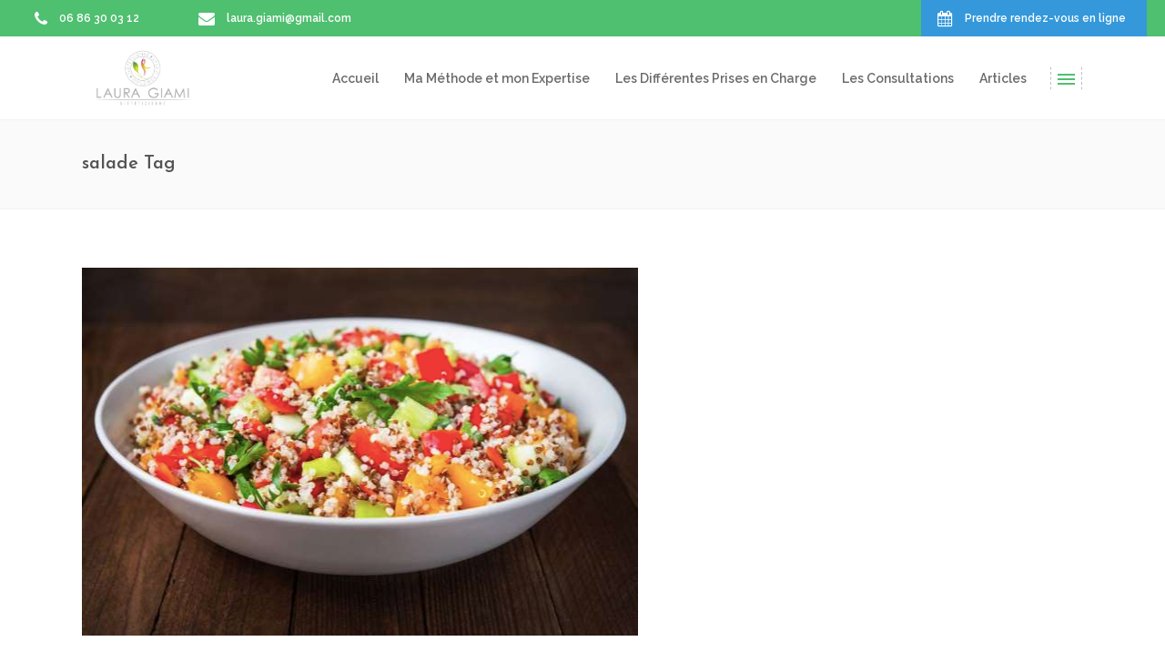

--- FILE ---
content_type: text/html; charset=UTF-8
request_url: http://lgiami-dieteticienne.fr/tag/salade/
body_size: 14754
content:
<!DOCTYPE html>
<html lang="fr-FR" prefix="og: http://ogp.me/ns#">
<head>
	    			<meta charset="UTF-8"/>
		<link rel="profile" href="http://gmpg.org/xfn/11"/>
		<link rel="pingback" href="http://lgiami-dieteticienne.fr/xmlrpc.php"/>
				<meta name="viewport" content="width=device-width,initial-scale=1,user-scalable=no">
		
	<title>salade Archives &ndash; LGiami - Diététicienne</title>
<script type="application/javascript">var mkdfBmiCalculatorAjaxUrl = "http://lgiami-dieteticienne.fr/wp-admin/admin-ajax.php"</script><script type="application/javascript">var mkdCoreAjaxUrl = "http://lgiami-dieteticienne.fr/wp-admin/admin-ajax.php"</script><script type="application/javascript">var MikadofAjaxUrl = "http://lgiami-dieteticienne.fr/wp-admin/admin-ajax.php"</script>
<!-- This site is optimized with the Yoast SEO plugin v5.5.1 - https://yoast.com/wordpress/plugins/seo/ -->
<link rel="canonical" href="http://lgiami-dieteticienne.fr/tag/salade/" />
<meta property="og:locale" content="fr_FR" />
<meta property="og:type" content="object" />
<meta property="og:title" content="salade Archives &ndash; LGiami - Diététicienne" />
<meta property="og:url" content="http://lgiami-dieteticienne.fr/tag/salade/" />
<meta property="og:site_name" content="LGiami - Diététicienne" />
<meta name="twitter:card" content="summary" />
<meta name="twitter:title" content="salade Archives &ndash; LGiami - Diététicienne" />
<script type='application/ld+json'>{"@context":"http:\/\/schema.org","@type":"WebSite","@id":"#website","url":"http:\/\/lgiami-dieteticienne.fr\/","name":"LGiami - Di\u00e9t\u00e9ticienne","potentialAction":{"@type":"SearchAction","target":"http:\/\/lgiami-dieteticienne.fr\/?s={search_term_string}","query-input":"required name=search_term_string"}}</script>
<!-- / Yoast SEO plugin. -->

<link rel='dns-prefetch' href='//maps.googleapis.com' />
<link rel='dns-prefetch' href='//maxcdn.bootstrapcdn.com' />
<link rel='dns-prefetch' href='//fonts.googleapis.com' />
<link rel='dns-prefetch' href='//s.w.org' />
<link rel="alternate" type="application/rss+xml" title="LGiami - Diététicienne &raquo; Flux" href="http://lgiami-dieteticienne.fr/feed/" />
<link rel="alternate" type="application/rss+xml" title="LGiami - Diététicienne &raquo; Flux de l’étiquette salade" href="http://lgiami-dieteticienne.fr/tag/salade/feed/" />
		<script type="text/javascript">
			window._wpemojiSettings = {"baseUrl":"https:\/\/s.w.org\/images\/core\/emoji\/2\/72x72\/","ext":".png","svgUrl":"https:\/\/s.w.org\/images\/core\/emoji\/2\/svg\/","svgExt":".svg","source":{"concatemoji":"http:\/\/lgiami-dieteticienne.fr\/wp-includes\/js\/wp-emoji-release.min.js?ver=4.6.30"}};
			!function(e,o,t){var a,n,r;function i(e){var t=o.createElement("script");t.src=e,t.type="text/javascript",o.getElementsByTagName("head")[0].appendChild(t)}for(r=Array("simple","flag","unicode8","diversity","unicode9"),t.supports={everything:!0,everythingExceptFlag:!0},n=0;n<r.length;n++)t.supports[r[n]]=function(e){var t,a,n=o.createElement("canvas"),r=n.getContext&&n.getContext("2d"),i=String.fromCharCode;if(!r||!r.fillText)return!1;switch(r.textBaseline="top",r.font="600 32px Arial",e){case"flag":return(r.fillText(i(55356,56806,55356,56826),0,0),n.toDataURL().length<3e3)?!1:(r.clearRect(0,0,n.width,n.height),r.fillText(i(55356,57331,65039,8205,55356,57096),0,0),a=n.toDataURL(),r.clearRect(0,0,n.width,n.height),r.fillText(i(55356,57331,55356,57096),0,0),a!==n.toDataURL());case"diversity":return r.fillText(i(55356,57221),0,0),a=(t=r.getImageData(16,16,1,1).data)[0]+","+t[1]+","+t[2]+","+t[3],r.fillText(i(55356,57221,55356,57343),0,0),a!=(t=r.getImageData(16,16,1,1).data)[0]+","+t[1]+","+t[2]+","+t[3];case"simple":return r.fillText(i(55357,56835),0,0),0!==r.getImageData(16,16,1,1).data[0];case"unicode8":return r.fillText(i(55356,57135),0,0),0!==r.getImageData(16,16,1,1).data[0];case"unicode9":return r.fillText(i(55358,56631),0,0),0!==r.getImageData(16,16,1,1).data[0]}return!1}(r[n]),t.supports.everything=t.supports.everything&&t.supports[r[n]],"flag"!==r[n]&&(t.supports.everythingExceptFlag=t.supports.everythingExceptFlag&&t.supports[r[n]]);t.supports.everythingExceptFlag=t.supports.everythingExceptFlag&&!t.supports.flag,t.DOMReady=!1,t.readyCallback=function(){t.DOMReady=!0},t.supports.everything||(a=function(){t.readyCallback()},o.addEventListener?(o.addEventListener("DOMContentLoaded",a,!1),e.addEventListener("load",a,!1)):(e.attachEvent("onload",a),o.attachEvent("onreadystatechange",function(){"complete"===o.readyState&&t.readyCallback()})),(a=t.source||{}).concatemoji?i(a.concatemoji):a.wpemoji&&a.twemoji&&(i(a.twemoji),i(a.wpemoji)))}(window,document,window._wpemojiSettings);
		</script>
		<style type="text/css">
img.wp-smiley,
img.emoji {
	display: inline !important;
	border: none !important;
	box-shadow: none !important;
	height: 1em !important;
	width: 1em !important;
	margin: 0 .07em !important;
	vertical-align: -0.1em !important;
	background: none !important;
	padding: 0 !important;
}
</style>
<link rel='stylesheet' id='sb_instagram_styles-css'  href='http://lgiami-dieteticienne.fr/wp-content/plugins/instagram-feed/css/sb-instagram.min.css?ver=1.10.2' type='text/css' media='all' />
<link rel='stylesheet' id='sb-font-awesome-css'  href='https://maxcdn.bootstrapcdn.com/font-awesome/4.7.0/css/font-awesome.min.css' type='text/css' media='all' />
<link rel='stylesheet' id='rs-plugin-settings-css'  href='http://lgiami-dieteticienne.fr/wp-content/plugins/revslider/public/assets/css/settings.css?ver=5.2.5' type='text/css' media='all' />
<style id='rs-plugin-settings-inline-css' type='text/css'>
#rs-demo-id {}
</style>
<link rel='stylesheet' id='wpurp_style_minified-css'  href='http://lgiami-dieteticienne.fr/wp-content/plugins/wp-ultimate-recipe/assets/wpurp-public-forced.css?ver=3.12.3' type='text/css' media='all' />
<link rel='stylesheet' id='wpurp_style1-css'  href='http://lgiami-dieteticienne.fr/wp-content/plugins/wp-ultimate-recipe/vendor/font-awesome/css/font-awesome.min.css?ver=3.12.3' type='text/css' media='all' />
<link rel='stylesheet' id='wpurp_style2-css'  href='https://fonts.googleapis.com/css?family=Open+Sans&#038;ver=3.12.3' type='text/css' media='all' />
<link rel='stylesheet' id='wellspring_mikado_default_style-css'  href='http://lgiami-dieteticienne.fr/wp-content/themes/wellspring/style.css?ver=4.6.30' type='text/css' media='all' />
<link rel='stylesheet' id='wellspring_mikado_modules_plugins-css'  href='http://lgiami-dieteticienne.fr/wp-content/themes/wellspring/assets/css/plugins.min.css?ver=4.6.30' type='text/css' media='all' />
<link rel='stylesheet' id='mkdf_font_awesome-css'  href='http://lgiami-dieteticienne.fr/wp-content/themes/wellspring/assets/css/font-awesome/css/font-awesome.min.css?ver=4.6.30' type='text/css' media='all' />
<link rel='stylesheet' id='mkdf_font_elegant-css'  href='http://lgiami-dieteticienne.fr/wp-content/themes/wellspring/assets/css/elegant-icons/style.min.css?ver=4.6.30' type='text/css' media='all' />
<link rel='stylesheet' id='mkdf_ion_icons-css'  href='http://lgiami-dieteticienne.fr/wp-content/themes/wellspring/assets/css/ion-icons/css/ionicons.min.css?ver=4.6.30' type='text/css' media='all' />
<link rel='stylesheet' id='mkdf_linea_icons-css'  href='http://lgiami-dieteticienne.fr/wp-content/themes/wellspring/assets/css/linea-icons/style.css?ver=4.6.30' type='text/css' media='all' />
<link rel='stylesheet' id='mkdf_linear_icons-css'  href='http://lgiami-dieteticienne.fr/wp-content/themes/wellspring/assets/css/linear-icons/style.css?ver=4.6.30' type='text/css' media='all' />
<link rel='stylesheet' id='mkdf_simple_line_icons-css'  href='http://lgiami-dieteticienne.fr/wp-content/themes/wellspring/assets/css/simple-line-icons/simple-line-icons.css?ver=4.6.30' type='text/css' media='all' />
<link rel='stylesheet' id='mkdf_dripicons-css'  href='http://lgiami-dieteticienne.fr/wp-content/themes/wellspring/assets/css/dripicons/dripicons.css?ver=4.6.30' type='text/css' media='all' />
<link rel='stylesheet' id='wellspring_mikado_blog-css'  href='http://lgiami-dieteticienne.fr/wp-content/themes/wellspring/assets/css/blog.min.css?ver=4.6.30' type='text/css' media='all' />
<link rel='stylesheet' id='mediaelement-css'  href='http://lgiami-dieteticienne.fr/wp-includes/js/mediaelement/mediaelementplayer.min.css?ver=2.22.0' type='text/css' media='all' />
<link rel='stylesheet' id='wp-mediaelement-css'  href='http://lgiami-dieteticienne.fr/wp-includes/js/mediaelement/wp-mediaelement.min.css?ver=4.6.30' type='text/css' media='all' />
<link rel='stylesheet' id='wellspring_mikado_modules-css'  href='http://lgiami-dieteticienne.fr/wp-content/themes/wellspring/assets/css/modules.min.css?ver=4.6.30' type='text/css' media='all' />
<link rel='stylesheet' id='wellspring_mikado_style_dynamic-css'  href='http://lgiami-dieteticienne.fr/wp-content/themes/wellspring/assets/css/style_dynamic.css?ver=1493808491' type='text/css' media='all' />
<link rel='stylesheet' id='wellspring_mikado_modules_responsive-css'  href='http://lgiami-dieteticienne.fr/wp-content/themes/wellspring/assets/css/modules-responsive.min.css?ver=4.6.30' type='text/css' media='all' />
<link rel='stylesheet' id='wellspring_mikado_blog_responsive-css'  href='http://lgiami-dieteticienne.fr/wp-content/themes/wellspring/assets/css/blog-responsive.min.css?ver=4.6.30' type='text/css' media='all' />
<link rel='stylesheet' id='wellspring_mikado_style_dynamic_responsive-css'  href='http://lgiami-dieteticienne.fr/wp-content/themes/wellspring/assets/css/style_dynamic_responsive.css?ver=1493808491' type='text/css' media='all' />
<link rel='stylesheet' id='js_composer_front-css'  href='http://lgiami-dieteticienne.fr/wp-content/plugins/js_composer/assets/css/js_composer.min.css?ver=4.11.2.1' type='text/css' media='all' />
<link rel='stylesheet' id='wellspring_mikado_google_fonts-css'  href='http://fonts.googleapis.com/css?family=Open+Sans%3A100%2C100italic%2C200%2C200italic%2C300%2C300italic%2C400%2C400italic%2C500%2C500italic%2C600%2C600italic%2C700%2C700italic%2C800%2C800italic%2C900%2C900italic%7CJosefin+Sans%3A100%2C100italic%2C200%2C200italic%2C300%2C300italic%2C400%2C400italic%2C500%2C500italic%2C600%2C600italic%2C700%2C700italic%2C800%2C800italic%2C900%2C900italic%7CRaleway%3A100%2C100italic%2C200%2C200italic%2C300%2C300italic%2C400%2C400italic%2C500%2C500italic%2C600%2C600italic%2C700%2C700italic%2C800%2C800italic%2C900%2C900italic&#038;subset=latin%2Clatin-ext&#038;ver=1.0.0' type='text/css' media='all' />
<script type='text/javascript' src='http://lgiami-dieteticienne.fr/wp-includes/js/jquery/jquery.js?ver=1.12.4'></script>
<script type='text/javascript' src='http://lgiami-dieteticienne.fr/wp-includes/js/jquery/jquery-migrate.min.js?ver=1.4.1'></script>
<script type='text/javascript' src='http://lgiami-dieteticienne.fr/wp-content/plugins/revslider/public/assets/js/jquery.themepunch.tools.min.js?ver=5.2.5'></script>
<script type='text/javascript' src='http://lgiami-dieteticienne.fr/wp-content/plugins/revslider/public/assets/js/jquery.themepunch.revolution.min.js?ver=5.2.5'></script>
<link rel='https://api.w.org/' href='http://lgiami-dieteticienne.fr/wp-json/' />
<link rel="EditURI" type="application/rsd+xml" title="RSD" href="http://lgiami-dieteticienne.fr/xmlrpc.php?rsd" />
<link rel="wlwmanifest" type="application/wlwmanifest+xml" href="http://lgiami-dieteticienne.fr/wp-includes/wlwmanifest.xml" /> 
<meta name="generator" content="WordPress 4.6.30" />
<style type="text/css">   </style><meta name="generator" content="Powered by Visual Composer - drag and drop page builder for WordPress."/>
<!--[if lte IE 9]><link rel="stylesheet" type="text/css" href="http://lgiami-dieteticienne.fr/wp-content/plugins/js_composer/assets/css/vc_lte_ie9.min.css" media="screen"><![endif]--><!--[if IE  8]><link rel="stylesheet" type="text/css" href="http://lgiami-dieteticienne.fr/wp-content/plugins/js_composer/assets/css/vc-ie8.min.css" media="screen"><![endif]--><meta name="generator" content="Powered by Slider Revolution 5.2.5 - responsive, Mobile-Friendly Slider Plugin for WordPress with comfortable drag and drop interface." />
<style type="text/css">element.style {
    background: #fff
}</style><link rel="icon" href="http://lgiami-dieteticienne.fr/wp-content/uploads/2016/05/cropped-LG_LogoCouleurs-1-32x32.jpg" sizes="32x32" />
<link rel="icon" href="http://lgiami-dieteticienne.fr/wp-content/uploads/2016/05/cropped-LG_LogoCouleurs-1-192x192.jpg" sizes="192x192" />
<link rel="apple-touch-icon-precomposed" href="http://lgiami-dieteticienne.fr/wp-content/uploads/2016/05/cropped-LG_LogoCouleurs-1-180x180.jpg" />
<meta name="msapplication-TileImage" content="http://lgiami-dieteticienne.fr/wp-content/uploads/2016/05/cropped-LG_LogoCouleurs-1-270x270.jpg" />
<style type="text/css">
.ui-state-default, .ui-widget-content .ui-state-default, .ui-widget-header .ui-state-default {
    border: 0px solid  transparent dashed;
    background: transparent;
    font-weight: normal;
    color: #555555;
}

.ui-widget-content a {
color: #4fbf70;
}


.ui-widget-header {
    border: 0px solid #aaaaaa;
    background: #fff;
    color: #222222;
    font-weight: bold;
}


.mkdf-section-subtitle-holder .mkdf-section-subtitle {
    font-size: 21px;
    line-height: 30px;
    margin: 0;
    font-weight: 600;
}


.mkdf-content-aligment-left {
    text-align: left;
    font-size: 16px;
    font-weight: 600;
}
</style><noscript><style type="text/css"> .wpb_animate_when_almost_visible { opacity: 1; }</style></noscript></head>

<body class="archive tag tag-salade tag-245 mkdf-bmi-calculator-1.0 mkd-core-1.0 wellspring-ver-1.1.1  mkdf-ajax mkdf-grid-1300 mkdf-blog-installed mkdf-header-standard mkdf-no-behavior mkdf-default-mobile-header mkdf-sticky-up-mobile-header mkdf-dropdown-default mkdf-side-menu-slide-from-right wpb-js-composer js-comp-ver-4.11.2.1 vc_responsive">
<section class="mkdf-side-menu right">
		<div class="mkdf-close-side-menu-holder">
		<div class="mkdf-close-side-menu-holder-inner">
			<a href="#" target="_self" class="mkdf-close-side-menu">
				<span aria-hidden="true" class="icon_close"></span>
			</a>
		</div>
	</div>
	<div class="widget mkdf-separator-widget"><div class="mkdf-separator-holder clearfix  mkdf-separator-left mkdf-separator-full-width">
	<div class="mkdf-separator" style="border-color: #fff;border-style: solid;margin-top: 10px;margin-bottom: 10px"></div>
</div>
</div><div id="categories-4" class="widget mkdf-sidearea widget_categories"><h4 class="mkdf-sidearea-widget-title">Catégories d&rsquo;articles</h4><label class="screen-reader-text" for="cat">Catégories d&rsquo;articles</label><select  name='cat' id='cat' class='postform' >
	<option value='-1'>Sélectionner une catégorie</option>
	<option class="level-0" value="1">Articles</option>
	<option class="level-0" value="207">Les ingrédients bienfaits –</option>
	<option class="level-0" value="142">Recettes</option>
</select>

<script type='text/javascript'>
/* <![CDATA[ */
(function() {
	var dropdown = document.getElementById( "cat" );
	function onCatChange() {
		if ( dropdown.options[ dropdown.selectedIndex ].value > 0 ) {
			location.href = "http://lgiami-dieteticienne.fr/?cat=" + dropdown.options[ dropdown.selectedIndex ].value;
		}
	}
	dropdown.onchange = onCatChange;
})();
/* ]]> */
</script>

</div><div class="widget mkdf-separator-widget"><div class="mkdf-separator-holder clearfix  mkdf-separator-center mkdf-separator-normal">
	<div class="mkdf-separator" style="border-style: solid"></div>
</div>
</div><div class="widget mkdf-latest-posts-widget"><h4 class="mkdf-sidearea-widget-title">Derniers articles</h4><div class="mkdf-blog-list-holder  mkdf-minimal">
	<ul class="mkdf-blog-list">
	<li class="mkdf-blog-list-item clearfix post-5731 post type-post status-publish format-standard has-post-thumbnail hentry category-articles tag-cocotte tag-four tag-maison tag-pain">
	<div class="mkdf-blog-list-item-inner">
		<div class="mkdf-item-text-holder">
			<h6 class="mkdf-item-title">
				<a href="http://lgiami-dieteticienne.fr/pain-maison-a-cocotte-four/" >
					Pain maison à la cocotte au four				</a>
			</h6>			
							<p class="mkdf-excerpt">1/ Dans un récipient, mélanger la farine, le sachet de levure et la cuillère ...</p>
						<div class="mkdf-item-date">
				<span>20.4.2020</span>
			</div>
		</div>
	</div>	
</li>
<li class="mkdf-blog-list-item clearfix post-5726 post type-post status-publish format-standard has-post-thumbnail hentry category-articles tag-chocolat tag-collation tag-dessert tag-moelleux tag-poire tag-sucre">
	<div class="mkdf-blog-list-item-inner">
		<div class="mkdf-item-text-holder">
			<h6 class="mkdf-item-title">
				<a href="http://lgiami-dieteticienne.fr/moelleux-poire-chocolat/" >
					Moelleux poire chocolat				</a>
			</h6>			
							<p class="mkdf-excerpt">-Préchauffez votre four à 220°C 

-Faire fondre le beurre avec le chocolat ...</p>
						<div class="mkdf-item-date">
				<span>20.4.2020</span>
			</div>
		</div>
	</div>	
</li>
<li class="mkdf-blog-list-item clearfix post-5715 post type-post status-publish format-standard has-post-thumbnail hentry category-articles tag-fromage-frais tag-galettes tag-pois-chiches tag-sauce">
	<div class="mkdf-blog-list-item-inner">
		<div class="mkdf-item-text-holder">
			<h6 class="mkdf-item-title">
				<a href="http://lgiami-dieteticienne.fr/galettes-de-pois-chiches-legumes-rotis-sauce-fromage-frais/" >
					Galettes de pois chiches et légumes rôtis sauce au fromage frais				</a>
			</h6>			
							<p class="mkdf-excerpt">-Préchauffez votre four à 220°C

-Coupez les carottes en rondelles

-Eplu...</p>
						<div class="mkdf-item-date">
				<span>16.4.2020</span>
			</div>
		</div>
	</div>	
</li>
<li class="mkdf-blog-list-item clearfix post-5697 post type-post status-publish format-standard has-post-thumbnail hentry category-articles tag-cannelle tag-collation tag-dessert tag-gouter tag-miel tag-pomme tag-sucre">
	<div class="mkdf-blog-list-item-inner">
		<div class="mkdf-item-text-holder">
			<h6 class="mkdf-item-title">
				<a href="http://lgiami-dieteticienne.fr/pomme-four-miel-cannelle/" >
					Pomme au four miel / cannelle				</a>
			</h6>			
							<p class="mkdf-excerpt">Mettre votre four à préchauffer à 180°C
Avec un épluche légume, creuser l...</p>
						<div class="mkdf-item-date">
				<span>31.3.2020</span>
			</div>
		</div>
	</div>	
</li>
	</ul>	
</div>
</div></section>


<div class="mkdf-wrapper">
    <div class="mkdf-wrapper-inner">
	    
	
	<div class="mkdf-top-bar">
								<div class="mkdf-vertical-align-containers mkdf-66-33">
				<div class="mkdf-position-left mkdf-top-bar-widget-area">
					<div class="mkdf-position-left-inner mkdf-top-bar-widget-area-inner">
													<div id="mkdf_call_to_action_button-4" class="widget widget_mkdf_call_to_action_button mkdf-top-bar-widget"><div class="mkdf-top-bar-widget-inner">
					<a style="background-color: #4fbf70;color: #fff" class="mkdf-call-to-action-button" target="_self" href="#">
				<span class="mkdf-ctab-holder">
											<span class="mkdf-ctab-icon">
							<i class="mkdf-icon-font-awesome fa fa-phone " ></i>						</span>
										06 86 30 03 12				</span>
			</a>
		
		</div></div><div id="mkdf_call_to_action_button-10" class="widget widget_mkdf_call_to_action_button mkdf-top-bar-widget"><div class="mkdf-top-bar-widget-inner">
					<a style="background-color: #4fbf70;color: #fff" class="mkdf-call-to-action-button" target="_self" href="mailto:laura.giami@gmail.com">
				<span class="mkdf-ctab-holder">
											<span class="mkdf-ctab-icon">
							<i class="mkdf-icon-font-awesome fa fa-envelope " ></i>						</span>
										laura.giami@gmail.com				</span>
			</a>
		
		</div></div>											</div>
				</div>
								<div class="mkdf-position-right mkdf-top-bar-widget-area">
					<div class="mkdf-position-right-inner mkdf-top-bar-widget-area-inner">
													<div id="mkdf_call_to_action_button-8" class="widget widget_mkdf_call_to_action_button mkdf-top-bar-widget"><div class="mkdf-top-bar-widget-inner">
					<a style="background-color: rgb(52, 152, 219);color: #fff" class="mkdf-call-to-action-button" target="_blank" href="https://www.doctolib.fr/dieteticien/paris/laura-giami">
				<span class="mkdf-ctab-holder">
											<span class="mkdf-ctab-icon">
							<i class="mkdf-icon-font-awesome fa fa-calendar " ></i>						</span>
										Prendre rendez-vous en ligne				</span>
			</a>
		
		</div></div>											</div>
				</div>
			</div>
				</div>

	

<header class="mkdf-page-header">
        <div class="mkdf-menu-area">
                    <div class="mkdf-grid">
        			            <div class="mkdf-vertical-align-containers">
                <div class="mkdf-position-left">
                    <div class="mkdf-position-left-inner">
                        
	<div class="mkdf-logo-wrapper">
		<a href="http://lgiami-dieteticienne.fr/" style="height: 815px;">
			<img height="1630" width="2573" class="mkdf-normal-logo" src="http://lgiami-dieteticienne.fr/wp-content/uploads/2016/01/LG_LogoCouleurs.png" alt="logo"/>
			<img height="1630" width="2573" class="mkdf-dark-logo" src="http://lgiami-dieteticienne.fr/wp-content/uploads/2016/05/LG_LogoCouleurs-1.jpg" alt="dark logo"/>			<img height="1630" width="2573" class="mkdf-light-logo" src="http://lgiami-dieteticienne.fr/wp-content/uploads/2016/05/LG_LogoCouleurs-1.jpg" alt="light logo"/>		</a>
	</div>

                    </div>
                </div>
                <div class="mkdf-position-right">
                    <div class="mkdf-position-right-inner">
                        
<nav class="mkdf-main-menu mkdf-drop-down mkdf-default-nav">
    <ul id="menu-1" class="clearfix"><li id="nav-menu-item-3899" class="menu-item menu-item-type-post_type menu-item-object-page  narrow"><a href="http://lgiami-dieteticienne.fr/" class=""><span class="item_outer"><span class="item_inner"><span class="item_text">Accueil</span></span><span class="plus"></span></span></a></li>
<li id="nav-menu-item-4011" class="menu-item menu-item-type-post_type menu-item-object-page  narrow"><a href="http://lgiami-dieteticienne.fr/ma-methode-et-mon-expertise/" class=""><span class="item_outer"><span class="item_inner"><span class="item_text">Ma Méthode et mon Expertise</span></span><span class="plus"></span></span></a></li>
<li id="nav-menu-item-3880" class="menu-item menu-item-type-post_type menu-item-object-page  narrow"><a href="http://lgiami-dieteticienne.fr/les-differentes-prises-en-charge/" class=""><span class="item_outer"><span class="item_inner"><span class="item_text">Les Différentes Prises en Charge</span></span><span class="plus"></span></span></a></li>
<li id="nav-menu-item-3847" class="menu-item menu-item-type-post_type menu-item-object-page  narrow"><a href="http://lgiami-dieteticienne.fr/les-consultations/" class=""><span class="item_outer"><span class="item_inner"><span class="item_text">Les Consultations</span></span><span class="plus"></span></span></a></li>
<li id="nav-menu-item-4232" class="menu-item menu-item-type-post_type menu-item-object-page  narrow"><a href="http://lgiami-dieteticienne.fr/articles/" class=""><span class="item_outer"><span class="item_inner"><span class="item_text">Articles</span></span><span class="plus"></span></span></a></li>
</ul></nav>

                        	                        <div class="mkdf-main-menu-widget-area">
		                        <div class="mkdf-main-menu-widget-area-inner">
			                        <div id="mkdf_side_area_opener-6" class="widget widget_mkdf_side_area_opener mkdf-right-from-main-menu-widget"><div class="mkdf-right-from-main-menu-widget-inner">        <a class="mkdf-side-menu-button-opener normal mkdf-side-menu-button-opener-default" style="color: #4fbf70" href="javascript:void(0)">
            <span class="mkdf-side-area-icon">
							<span class="mkdf-sai-first-line"></span>
							<span class="mkdf-sai-second-line"></span>
							<span class="mkdf-sai-third-line"></span>
			              </span>        </a>

	    </div></div>
    		                        </div>

	                        </div>
                                            </div>
                </div>
            </div>
                </div>
            </div>
        </header>


<header class="mkdf-mobile-header">
    <div class="mkdf-mobile-header-inner">
                <div class="mkdf-mobile-header-holder">
            <div class="mkdf-grid">
                <div class="mkdf-vertical-align-containers">
                                            <div class="mkdf-mobile-menu-opener">
                            <a href="javascript:void(0)">
                    <span class="mkdf-mobile-opener-icon-holder">
                        <i class="mkdf-icon-font-awesome fa fa-bars " ></i>                    </span>
                            </a>
                        </div>
                                                                <div class="mkdf-position-center">
                            <div class="mkdf-position-center-inner">
                                
	<div class="mkdf-mobile-logo-wrapper">
		<a href="http://lgiami-dieteticienne.fr/" style="height: 158px">
			<img height="317" width="500" src="http://lgiami-dieteticienne.fr/wp-content/uploads/2016/05/LG_LogoCouleurs-1.jpg" alt="mobile-logo"/>
		</a>
	</div>

                            </div>
                        </div>
                                        <div class="mkdf-position-right">
                        <div class="mkdf-position-right-inner">
                                                    </div>
                    </div>
                </div> <!-- close .mkdf-vertical-align-containers -->
            </div>
        </div>
        
<nav class="mkdf-mobile-nav">
    <div class="mkdf-grid">
        <ul id="menu-2" class=""><li id="mobile-menu-item-3899" class="menu-item menu-item-type-post_type menu-item-object-page "><a href="http://lgiami-dieteticienne.fr/" class=""><span>Accueil</span></a></li>
<li id="mobile-menu-item-4011" class="menu-item menu-item-type-post_type menu-item-object-page "><a href="http://lgiami-dieteticienne.fr/ma-methode-et-mon-expertise/" class=""><span>Ma Méthode et mon Expertise</span></a></li>
<li id="mobile-menu-item-3880" class="menu-item menu-item-type-post_type menu-item-object-page "><a href="http://lgiami-dieteticienne.fr/les-differentes-prises-en-charge/" class=""><span>Les Différentes Prises en Charge</span></a></li>
<li id="mobile-menu-item-3847" class="menu-item menu-item-type-post_type menu-item-object-page "><a href="http://lgiami-dieteticienne.fr/les-consultations/" class=""><span>Les Consultations</span></a></li>
<li id="mobile-menu-item-4232" class="menu-item menu-item-type-post_type menu-item-object-page "><a href="http://lgiami-dieteticienne.fr/articles/" class=""><span>Articles</span></a></li>
</ul>    </div>
</nav>

    </div>
</header> <!-- close .mkdf-mobile-header -->



	                <a id='mkdf-back-to-top'  href='#'>
                <span class="mkdf-icon-stack">
                     <span aria-hidden="true" class="mkdf-icon-font-elegant arrow_carrot-up " ></span>                </span>
                  <span class="mkdf-back-to-top-inner">
                    <span class="mkdf-back-to-top-text">Haut</span>
                </span>
            </a>
        
        <div class="mkdf-content" >
                        <div class="mkdf-content-inner">
    <div class="mkdf-title mkdf-standard-type mkdf-content-left-alignment mkdf-animation-no" style="height:97px;" data-height="97" >
        <div class="mkdf-title-image"></div>
        <div class="mkdf-title-holder" style="height:97px;">
            <div class="mkdf-container clearfix">
                <div class="mkdf-container-inner">
                    <div class="mkdf-title-subtitle-holder" style="">
                        <div class="mkdf-title-subtitle-holder-inner">
                        	                            		                            <h1 ><span>salade Tag</span></h1>
	                                                                                                                                                </div>
                    </div>
                </div>
            </div>
        </div>
    </div>

<div class="mkdf-container">
	<div class="mkdf-container-inner clearfix">
			<div class="mkdf-blog-holder mkdf-blog-type-standard "   data-blog-type="standard"  >
	<article id="post-5342" class="post-5342 post type-post status-publish format-standard has-post-thumbnail hentry category-articles tag-entree tag-legumes tag-quinoa tag-salade tag-vegane">
	<div class="mkdf-post-content">
			<div class="mkdf-post-image">
		<a href="http://lgiami-dieteticienne.fr/salade-vegan-de-quinoa-concombre-poivrons-tomates/" title="Salade vegan de quinoa au concombre, poivrons et tomates">
			<img width="611" height="404" src="http://lgiami-dieteticienne.fr/wp-content/uploads/2018/05/Capture-d’écran-2018-05-29-à-13.30.20.png" class="attachment-full size-full wp-post-image" alt="Capture d’écran 2018-05-29 à 13.30.20" srcset="http://lgiami-dieteticienne.fr/wp-content/uploads/2018/05/Capture-d’écran-2018-05-29-à-13.30.20.png 611w, http://lgiami-dieteticienne.fr/wp-content/uploads/2018/05/Capture-d’écran-2018-05-29-à-13.30.20-300x198.png 300w, http://lgiami-dieteticienne.fr/wp-content/uploads/2018/05/Capture-d’écran-2018-05-29-à-13.30.20-150x99.png 150w, http://lgiami-dieteticienne.fr/wp-content/uploads/2018/05/Capture-d’écran-2018-05-29-à-13.30.20-600x397.png 600w" sizes="(max-width: 611px) 100vw, 611px" />		</a>
	</div>
		<div class="mkdf-post-text">
			<div class="mkdf-post-text-inner">
				<h2 class="mkdf-post-title">
	<a href="http://lgiami-dieteticienne.fr/salade-vegan-de-quinoa-concombre-poivrons-tomates/" title="Salade vegan de quinoa au concombre, poivrons et tomates">Salade vegan de quinoa au concombre, poivrons et tomates</a>
</h2>				<div class="mkdf-post-info">
					<div class="mkdf-post-info-date">
			<span>29.5.2018</span>
			</div><div class="mkdf-blog-like mkdf-post-info-item">
	<a href="#" class="mkdf-like" id="mkdf-like-5342-170" title="Like this"><i class="icon_heart"></i><span>0</span></a></div><div class="mkdf-post-info-comments-holder mkdf-post-info-item">
	<a class="mkdf-post-info-comments" href="http://lgiami-dieteticienne.fr/salade-vegan-de-quinoa-concombre-poivrons-tomates/#respond">
		<span class="mkdf-post-info-comments-icon">
			<span aria-hidden="true" class="mkdf-icon-font-elegant icon_comment " ></span>		</span>
		<span class="mkdf-number">0</span>
	</a>
</div><div class="mkdf-post-info-category mkdf-post-info-item">
	<span aria-hidden="true" class="icon_tags"></span><a href="http://lgiami-dieteticienne.fr/category/articles/" rel="category tag">Articles</a></div>				</div>
				<p class="mkdf-post-excerpt">Rincez le quinoa sous l’eau, égouttez, puis faites-le cuire selon les indications au dos du paquet. Laissez-le refroidir....</p>			</div>
			<div class="mkdf-author-desc clearfix">
									<div class="mkdf-tag-holder">
						<div class="mkdf-single-tags-holder">
	<div class="mkdf-tags">
		<a href="http://lgiami-dieteticienne.fr/tag/entree/" rel="tag">entrée</a><a href="http://lgiami-dieteticienne.fr/tag/legumes/" rel="tag">légumes</a><a href="http://lgiami-dieteticienne.fr/tag/quinoa/" rel="tag">quinoa</a><a href="http://lgiami-dieteticienne.fr/tag/salade/" rel="tag">salade</a><a href="http://lgiami-dieteticienne.fr/tag/vegane/" rel="tag">végane</a>	</div>
</div>					</div>
								<div class="mkdf-share-icons">
																			</div>
			</div>
		</div>
	</div>
</article><article id="post-4933" class="post-4933 post type-post status-publish format-standard has-post-thumbnail hentry category-articles tag-plat tag-quinoa tag-salade tag-saumon">
	<div class="mkdf-post-content">
			<div class="mkdf-post-image">
		<a href="http://lgiami-dieteticienne.fr/salade-de-quinoa-saumon/" title="Salade de Quinoa &#038; Saumon">
			<img width="750" height="743" src="http://lgiami-dieteticienne.fr/wp-content/uploads/2017/02/salade-quinoa.jpg" class="attachment-full size-full wp-post-image" alt="salade quinoa" srcset="http://lgiami-dieteticienne.fr/wp-content/uploads/2017/02/salade-quinoa.jpg 750w, http://lgiami-dieteticienne.fr/wp-content/uploads/2017/02/salade-quinoa-150x149.jpg 150w, http://lgiami-dieteticienne.fr/wp-content/uploads/2017/02/salade-quinoa-300x297.jpg 300w, http://lgiami-dieteticienne.fr/wp-content/uploads/2017/02/salade-quinoa-600x594.jpg 600w" sizes="(max-width: 750px) 100vw, 750px" />		</a>
	</div>
		<div class="mkdf-post-text">
			<div class="mkdf-post-text-inner">
				<h2 class="mkdf-post-title">
	<a href="http://lgiami-dieteticienne.fr/salade-de-quinoa-saumon/" title="Salade de Quinoa &#038; Saumon">Salade de Quinoa &#038; Saumon</a>
</h2>				<div class="mkdf-post-info">
					<div class="mkdf-post-info-date">
			<span>04.2.2017</span>
			</div><div class="mkdf-blog-like mkdf-post-info-item">
	<a href="#" class="mkdf-like" id="mkdf-like-4933-803" title="Like this"><i class="icon_heart"></i><span>0</span></a></div><div class="mkdf-post-info-comments-holder mkdf-post-info-item">
	<a class="mkdf-post-info-comments" href="http://lgiami-dieteticienne.fr/salade-de-quinoa-saumon/#respond">
		<span class="mkdf-post-info-comments-icon">
			<span aria-hidden="true" class="mkdf-icon-font-elegant icon_comment " ></span>		</span>
		<span class="mkdf-number">0</span>
	</a>
</div><div class="mkdf-post-info-category mkdf-post-info-item">
	<span aria-hidden="true" class="icon_tags"></span><a href="http://lgiami-dieteticienne.fr/category/articles/" rel="category tag">Articles</a></div>				</div>
				<p class="mkdf-post-excerpt">Faites chauffer deux casseroles d'eau salée, placez dans la premiére le quinoa, et dans la seconde, les brocolis, les carottes, et les courgettes....</p>			</div>
			<div class="mkdf-author-desc clearfix">
									<div class="mkdf-tag-holder">
						<div class="mkdf-single-tags-holder">
	<div class="mkdf-tags">
		<a href="http://lgiami-dieteticienne.fr/tag/plat/" rel="tag">Plat</a><a href="http://lgiami-dieteticienne.fr/tag/quinoa/" rel="tag">quinoa</a><a href="http://lgiami-dieteticienne.fr/tag/salade/" rel="tag">salade</a><a href="http://lgiami-dieteticienne.fr/tag/saumon/" rel="tag">saumon</a>	</div>
</div>					</div>
								<div class="mkdf-share-icons">
																			</div>
			</div>
		</div>
	</div>
</article><article id="post-4923" class="post-4923 post type-post status-publish format-standard has-post-thumbnail hentry category-articles tag-crouton tag-parmesan tag-poulet tag-salade tag-sauce-maison">
	<div class="mkdf-post-content">
			<div class="mkdf-post-image">
		<a href="http://lgiami-dieteticienne.fr/salade-de-poulet-parmesan-croutons-sauce-maison/" title="Salade de poulet / parmesan / croutons &#038; sa sauce maison">
			<img width="565" height="596" src="http://lgiami-dieteticienne.fr/wp-content/uploads/2017/02/Capture-d’écran-2017-01-31-à-16.51.31-1.png" class="attachment-full size-full wp-post-image" alt="Capture d’écran 2017-01-31 à 16.51.31" srcset="http://lgiami-dieteticienne.fr/wp-content/uploads/2017/02/Capture-d’écran-2017-01-31-à-16.51.31-1.png 565w, http://lgiami-dieteticienne.fr/wp-content/uploads/2017/02/Capture-d’écran-2017-01-31-à-16.51.31-1-284x300.png 284w, http://lgiami-dieteticienne.fr/wp-content/uploads/2017/02/Capture-d’écran-2017-01-31-à-16.51.31-1-150x158.png 150w" sizes="(max-width: 565px) 100vw, 565px" />		</a>
	</div>
		<div class="mkdf-post-text">
			<div class="mkdf-post-text-inner">
				<h2 class="mkdf-post-title">
	<a href="http://lgiami-dieteticienne.fr/salade-de-poulet-parmesan-croutons-sauce-maison/" title="Salade de poulet / parmesan / croutons &#038; sa sauce maison">Salade de poulet / parmesan / croutons &#038; sa sauce maison</a>
</h2>				<div class="mkdf-post-info">
					<div class="mkdf-post-info-date">
			<span>04.2.2017</span>
			</div><div class="mkdf-blog-like mkdf-post-info-item">
	<a href="#" class="mkdf-like" id="mkdf-like-4923-258" title="Like this"><i class="icon_heart"></i><span>0</span></a></div><div class="mkdf-post-info-comments-holder mkdf-post-info-item">
	<a class="mkdf-post-info-comments" href="http://lgiami-dieteticienne.fr/salade-de-poulet-parmesan-croutons-sauce-maison/#respond">
		<span class="mkdf-post-info-comments-icon">
			<span aria-hidden="true" class="mkdf-icon-font-elegant icon_comment " ></span>		</span>
		<span class="mkdf-number">0</span>
	</a>
</div><div class="mkdf-post-info-category mkdf-post-info-item">
	<span aria-hidden="true" class="icon_tags"></span><a href="http://lgiami-dieteticienne.fr/category/articles/" rel="category tag">Articles</a></div>				</div>
				<p class="mkdf-post-excerpt">Salez et poivrez les blancs de poulet. Faites chauffer dans une poêle 1 cuil. d’huile et faites dorer les blancs de poulet sur toutes les faces. Egouttez-les sur du papier absorbant et détaillez-les en fines tranches dans la longueur....</p>			</div>
			<div class="mkdf-author-desc clearfix">
									<div class="mkdf-tag-holder">
						<div class="mkdf-single-tags-holder">
	<div class="mkdf-tags">
		<a href="http://lgiami-dieteticienne.fr/tag/crouton/" rel="tag">crouton</a><a href="http://lgiami-dieteticienne.fr/tag/parmesan/" rel="tag">parmesan</a><a href="http://lgiami-dieteticienne.fr/tag/poulet/" rel="tag">poulet</a><a href="http://lgiami-dieteticienne.fr/tag/salade/" rel="tag">salade</a><a href="http://lgiami-dieteticienne.fr/tag/sauce-maison/" rel="tag">sauce maison</a>	</div>
</div>					</div>
								<div class="mkdf-share-icons">
																			</div>
			</div>
		</div>
	</div>
</article><article id="post-4907" class="post-4907 post type-post status-publish format-standard has-post-thumbnail hentry category-articles tag-dessert tag-fruits tag-salade">
	<div class="mkdf-post-content">
			<div class="mkdf-post-image">
		<a href="http://lgiami-dieteticienne.fr/salade-de-fruits/" title="Salade de Fruits">
			<img width="750" height="674" src="http://lgiami-dieteticienne.fr/wp-content/uploads/2017/02/unnamed.jpg" class="attachment-full size-full wp-post-image" alt="unnamed" srcset="http://lgiami-dieteticienne.fr/wp-content/uploads/2017/02/unnamed.jpg 750w, http://lgiami-dieteticienne.fr/wp-content/uploads/2017/02/unnamed-300x270.jpg 300w, http://lgiami-dieteticienne.fr/wp-content/uploads/2017/02/unnamed-150x135.jpg 150w, http://lgiami-dieteticienne.fr/wp-content/uploads/2017/02/unnamed-600x539.jpg 600w" sizes="(max-width: 750px) 100vw, 750px" />		</a>
	</div>
		<div class="mkdf-post-text">
			<div class="mkdf-post-text-inner">
				<h2 class="mkdf-post-title">
	<a href="http://lgiami-dieteticienne.fr/salade-de-fruits/" title="Salade de Fruits">Salade de Fruits</a>
</h2>				<div class="mkdf-post-info">
					<div class="mkdf-post-info-date">
			<span>04.2.2017</span>
			</div><div class="mkdf-blog-like mkdf-post-info-item">
	<a href="#" class="mkdf-like" id="mkdf-like-4907-962" title="Like this"><i class="icon_heart"></i><span>0</span></a></div><div class="mkdf-post-info-comments-holder mkdf-post-info-item">
	<a class="mkdf-post-info-comments" href="http://lgiami-dieteticienne.fr/salade-de-fruits/#respond">
		<span class="mkdf-post-info-comments-icon">
			<span aria-hidden="true" class="mkdf-icon-font-elegant icon_comment " ></span>		</span>
		<span class="mkdf-number">0</span>
	</a>
</div><div class="mkdf-post-info-category mkdf-post-info-item">
	<span aria-hidden="true" class="icon_tags"></span><a href="http://lgiami-dieteticienne.fr/category/articles/" rel="category tag">Articles</a></div>				</div>
				<p class="mkdf-post-excerpt">Le secret d’une bonne salade de fruits, c’est de n’utiliser que des fruits frais, mûrs et de bonne qualité (le mariage d’une veille pomme et d’un ananas en boîte, pas très sexy…). Mais pas que…...</p>			</div>
			<div class="mkdf-author-desc clearfix">
									<div class="mkdf-tag-holder">
						<div class="mkdf-single-tags-holder">
	<div class="mkdf-tags">
		<a href="http://lgiami-dieteticienne.fr/tag/dessert/" rel="tag">dessert</a><a href="http://lgiami-dieteticienne.fr/tag/fruits/" rel="tag">fruits</a><a href="http://lgiami-dieteticienne.fr/tag/salade/" rel="tag">salade</a>	</div>
</div>					</div>
								<div class="mkdf-share-icons">
																			</div>
			</div>
		</div>
	</div>
</article><article id="post-4887" class="post-4887 post type-post status-publish format-standard has-post-thumbnail hentry category-articles tag-mozzarella tag-salade tag-tomate">
	<div class="mkdf-post-content">
			<div class="mkdf-post-image">
		<a href="http://lgiami-dieteticienne.fr/salade-de-tomates-mozzarella/" title="Salade de Tomates Mozzarella">
			<img width="593" height="591" src="http://lgiami-dieteticienne.fr/wp-content/uploads/2017/02/Capture-d’écran-2017-01-31-à-16.53.57.png" class="attachment-full size-full wp-post-image" alt="Capture d’écran 2017-01-31 à 16.53.57" srcset="http://lgiami-dieteticienne.fr/wp-content/uploads/2017/02/Capture-d’écran-2017-01-31-à-16.53.57.png 593w, http://lgiami-dieteticienne.fr/wp-content/uploads/2017/02/Capture-d’écran-2017-01-31-à-16.53.57-150x149.png 150w, http://lgiami-dieteticienne.fr/wp-content/uploads/2017/02/Capture-d’écran-2017-01-31-à-16.53.57-300x300.png 300w" sizes="(max-width: 593px) 100vw, 593px" />		</a>
	</div>
		<div class="mkdf-post-text">
			<div class="mkdf-post-text-inner">
				<h2 class="mkdf-post-title">
	<a href="http://lgiami-dieteticienne.fr/salade-de-tomates-mozzarella/" title="Salade de Tomates Mozzarella">Salade de Tomates Mozzarella</a>
</h2>				<div class="mkdf-post-info">
					<div class="mkdf-post-info-date">
			<span>04.2.2017</span>
			</div><div class="mkdf-blog-like mkdf-post-info-item">
	<a href="#" class="mkdf-like" id="mkdf-like-4887-690" title="Like this"><i class="icon_heart"></i><span>0</span></a></div><div class="mkdf-post-info-comments-holder mkdf-post-info-item">
	<a class="mkdf-post-info-comments" href="http://lgiami-dieteticienne.fr/salade-de-tomates-mozzarella/#respond">
		<span class="mkdf-post-info-comments-icon">
			<span aria-hidden="true" class="mkdf-icon-font-elegant icon_comment " ></span>		</span>
		<span class="mkdf-number">0</span>
	</a>
</div><div class="mkdf-post-info-category mkdf-post-info-item">
	<span aria-hidden="true" class="icon_tags"></span><a href="http://lgiami-dieteticienne.fr/category/articles/" rel="category tag">Articles</a></div>				</div>
				<p class="mkdf-post-excerpt">Coupez les tomates en tranches fines, ainsi que la mozzarella et disposez-les sur les tomates. Arrosez d'un filet d'huile d'olive et ajoutez quelques feuilles de basilic frais....</p>			</div>
			<div class="mkdf-author-desc clearfix">
									<div class="mkdf-tag-holder">
						<div class="mkdf-single-tags-holder">
	<div class="mkdf-tags">
		<a href="http://lgiami-dieteticienne.fr/tag/mozzarella/" rel="tag">mozzarella</a><a href="http://lgiami-dieteticienne.fr/tag/salade/" rel="tag">salade</a><a href="http://lgiami-dieteticienne.fr/tag/tomate/" rel="tag">tomate</a>	</div>
</div>					</div>
								<div class="mkdf-share-icons">
																			</div>
			</div>
		</div>
	</div>
</article><article id="post-4877" class="post-4877 post type-post status-publish format-standard has-post-thumbnail hentry category-articles tag-chaud tag-chevre tag-salade">
	<div class="mkdf-post-content">
			<div class="mkdf-post-image">
		<a href="http://lgiami-dieteticienne.fr/salade-de-chevre-chaud/" title="Salade de chèvre chaud">
			<img width="610" height="585" src="http://lgiami-dieteticienne.fr/wp-content/uploads/2017/02/Capture-d’écran-2017-01-31-à-16.56.25-1.png" class="attachment-full size-full wp-post-image" alt="Capture d’écran 2017-01-31 à 16.56.25" srcset="http://lgiami-dieteticienne.fr/wp-content/uploads/2017/02/Capture-d’écran-2017-01-31-à-16.56.25-1.png 610w, http://lgiami-dieteticienne.fr/wp-content/uploads/2017/02/Capture-d’écran-2017-01-31-à-16.56.25-1-300x288.png 300w, http://lgiami-dieteticienne.fr/wp-content/uploads/2017/02/Capture-d’écran-2017-01-31-à-16.56.25-1-150x144.png 150w, http://lgiami-dieteticienne.fr/wp-content/uploads/2017/02/Capture-d’écran-2017-01-31-à-16.56.25-1-600x575.png 600w" sizes="(max-width: 610px) 100vw, 610px" />		</a>
	</div>
		<div class="mkdf-post-text">
			<div class="mkdf-post-text-inner">
				<h2 class="mkdf-post-title">
	<a href="http://lgiami-dieteticienne.fr/salade-de-chevre-chaud/" title="Salade de chèvre chaud">Salade de chèvre chaud</a>
</h2>				<div class="mkdf-post-info">
					<div class="mkdf-post-info-date">
			<span>04.2.2017</span>
			</div><div class="mkdf-blog-like mkdf-post-info-item">
	<a href="#" class="mkdf-like" id="mkdf-like-4877-812" title="Like this"><i class="icon_heart"></i><span>0</span></a></div><div class="mkdf-post-info-comments-holder mkdf-post-info-item">
	<a class="mkdf-post-info-comments" href="http://lgiami-dieteticienne.fr/salade-de-chevre-chaud/#respond">
		<span class="mkdf-post-info-comments-icon">
			<span aria-hidden="true" class="mkdf-icon-font-elegant icon_comment " ></span>		</span>
		<span class="mkdf-number">0</span>
	</a>
</div><div class="mkdf-post-info-category mkdf-post-info-item">
	<span aria-hidden="true" class="icon_tags"></span><a href="http://lgiami-dieteticienne.fr/category/articles/" rel="category tag">Articles</a></div>				</div>
				<p class="mkdf-post-excerpt">Frotter les quatres tranches de pain de campagne avec la gousse d'ail. Couper les pélardons en deux dans la largeur. Poser sur chaque tranche de pain une moitié de pélardon. ...</p>			</div>
			<div class="mkdf-author-desc clearfix">
									<div class="mkdf-tag-holder">
						<div class="mkdf-single-tags-holder">
	<div class="mkdf-tags">
		<a href="http://lgiami-dieteticienne.fr/tag/chaud/" rel="tag">chaud</a><a href="http://lgiami-dieteticienne.fr/tag/chevre/" rel="tag">chèvre</a><a href="http://lgiami-dieteticienne.fr/tag/salade/" rel="tag">salade</a>	</div>
</div>					</div>
								<div class="mkdf-share-icons">
																			</div>
			</div>
		</div>
	</div>
</article><article id="post-4867" class="post-4867 post type-post status-publish format-standard has-post-thumbnail hentry category-articles tag-nicoise tag-salade tag-thon">
	<div class="mkdf-post-content">
			<div class="mkdf-post-image">
		<a href="http://lgiami-dieteticienne.fr/salade-nicoise/" title="Salade Niçoise">
			<img width="565" height="596" src="http://lgiami-dieteticienne.fr/wp-content/uploads/2017/02/Capture-d’écran-2017-01-31-à-16.56.47.png" class="attachment-full size-full wp-post-image" alt="Capture d’écran 2017-01-31 à 16.56.47" srcset="http://lgiami-dieteticienne.fr/wp-content/uploads/2017/02/Capture-d’écran-2017-01-31-à-16.56.47.png 565w, http://lgiami-dieteticienne.fr/wp-content/uploads/2017/02/Capture-d’écran-2017-01-31-à-16.56.47-284x300.png 284w, http://lgiami-dieteticienne.fr/wp-content/uploads/2017/02/Capture-d’écran-2017-01-31-à-16.56.47-150x158.png 150w" sizes="(max-width: 565px) 100vw, 565px" />		</a>
	</div>
		<div class="mkdf-post-text">
			<div class="mkdf-post-text-inner">
				<h2 class="mkdf-post-title">
	<a href="http://lgiami-dieteticienne.fr/salade-nicoise/" title="Salade Niçoise">Salade Niçoise</a>
</h2>				<div class="mkdf-post-info">
					<div class="mkdf-post-info-date">
			<span>04.2.2017</span>
			</div><div class="mkdf-blog-like mkdf-post-info-item">
	<a href="#" class="mkdf-like" id="mkdf-like-4867-526" title="Like this"><i class="icon_heart"></i><span>0</span></a></div><div class="mkdf-post-info-comments-holder mkdf-post-info-item">
	<a class="mkdf-post-info-comments" href="http://lgiami-dieteticienne.fr/salade-nicoise/#respond">
		<span class="mkdf-post-info-comments-icon">
			<span aria-hidden="true" class="mkdf-icon-font-elegant icon_comment " ></span>		</span>
		<span class="mkdf-number">0</span>
	</a>
</div><div class="mkdf-post-info-category mkdf-post-info-item">
	<span aria-hidden="true" class="icon_tags"></span><a href="http://lgiami-dieteticienne.fr/category/articles/" rel="category tag">Articles</a></div>				</div>
				<p class="mkdf-post-excerpt">Faites cuire les pommes de terre à la vapeur environ 10 minutes.
Laissez-les refroidir.
Lavez les tomates et la salade.
Effeuillez la salade et disposez-la dans un saladier.
Coupez les tomates cerises et ajoutez-les, ainsi que le thon égoutté et séparé en tranches.
Rajoutez les pommes de terres coupées en...</p>			</div>
			<div class="mkdf-author-desc clearfix">
									<div class="mkdf-tag-holder">
						<div class="mkdf-single-tags-holder">
	<div class="mkdf-tags">
		<a href="http://lgiami-dieteticienne.fr/tag/nicoise/" rel="tag">niçoise</a><a href="http://lgiami-dieteticienne.fr/tag/salade/" rel="tag">salade</a><a href="http://lgiami-dieteticienne.fr/tag/thon/" rel="tag">thon</a>	</div>
</div>					</div>
								<div class="mkdf-share-icons">
																			</div>
			</div>
		</div>
	</div>
</article><article id="post-4601" class="post-4601 post type-post status-publish format-standard has-post-thumbnail hentry category-articles tag-anneau-gastrique tag-by-pass tag-chirurgie-bariatrique tag-ete tag-salade tag-sleeve tag-viande-de-grison">
	<div class="mkdf-post-content">
			<div class="mkdf-post-image">
		<a href="http://lgiami-dieteticienne.fr/chirurgie-bariatrique-salade-a-viande-de-grison/" title="Chirurgie Bariatrique &#8211; Salade à la viande de grison">
			<img width="1600" height="1200" src="http://lgiami-dieteticienne.fr/wp-content/uploads/2016/06/Tartare-tomate-avocat-aux-grisons-1.jpg" class="attachment-full size-full wp-post-image" alt="Tartare tomate-avocat aux grisons 1" srcset="http://lgiami-dieteticienne.fr/wp-content/uploads/2016/06/Tartare-tomate-avocat-aux-grisons-1.jpg 1600w, http://lgiami-dieteticienne.fr/wp-content/uploads/2016/06/Tartare-tomate-avocat-aux-grisons-1-300x225.jpg 300w, http://lgiami-dieteticienne.fr/wp-content/uploads/2016/06/Tartare-tomate-avocat-aux-grisons-1-768x576.jpg 768w, http://lgiami-dieteticienne.fr/wp-content/uploads/2016/06/Tartare-tomate-avocat-aux-grisons-1-1024x768.jpg 1024w, http://lgiami-dieteticienne.fr/wp-content/uploads/2016/06/Tartare-tomate-avocat-aux-grisons-1-150x113.jpg 150w, http://lgiami-dieteticienne.fr/wp-content/uploads/2016/06/Tartare-tomate-avocat-aux-grisons-1-600x450.jpg 600w, http://lgiami-dieteticienne.fr/wp-content/uploads/2016/06/Tartare-tomate-avocat-aux-grisons-1-800x600.jpg 800w" sizes="(max-width: 1600px) 100vw, 1600px" />		</a>
	</div>
		<div class="mkdf-post-text">
			<div class="mkdf-post-text-inner">
				<h2 class="mkdf-post-title">
	<a href="http://lgiami-dieteticienne.fr/chirurgie-bariatrique-salade-a-viande-de-grison/" title="Chirurgie Bariatrique &#8211; Salade à la viande de grison">Chirurgie Bariatrique &#8211; Salade à la viande de grison</a>
</h2>				<div class="mkdf-post-info">
					<div class="mkdf-post-info-date">
			<span>29.6.2016</span>
			</div><div class="mkdf-blog-like mkdf-post-info-item">
	<a href="#" class="mkdf-like" id="mkdf-like-4601-841" title="Like this"><i class="icon_heart"></i><span>0</span></a></div><div class="mkdf-post-info-comments-holder mkdf-post-info-item">
	<a class="mkdf-post-info-comments" href="http://lgiami-dieteticienne.fr/chirurgie-bariatrique-salade-a-viande-de-grison/#respond">
		<span class="mkdf-post-info-comments-icon">
			<span aria-hidden="true" class="mkdf-icon-font-elegant icon_comment " ></span>		</span>
		<span class="mkdf-number">0</span>
	</a>
</div><div class="mkdf-post-info-category mkdf-post-info-item">
	<span aria-hidden="true" class="icon_tags"></span><a href="http://lgiami-dieteticienne.fr/category/articles/" rel="category tag">Articles</a></div>				</div>
				<p class="mkdf-post-excerpt">Trois sources de protéines : grison, œufs, pignons. L’aubergine est bien pourvue en fibres et minéraux (magnésium, zinc, et potassium). C’est un aliment diurétique. Certains composants de l’aubergine permettent de freiner l’augmentation du cholestérol....</p>			</div>
			<div class="mkdf-author-desc clearfix">
									<div class="mkdf-tag-holder">
						<div class="mkdf-single-tags-holder">
	<div class="mkdf-tags">
		<a href="http://lgiami-dieteticienne.fr/tag/anneau-gastrique/" rel="tag">anneau gastrique</a><a href="http://lgiami-dieteticienne.fr/tag/by-pass/" rel="tag">by pass</a><a href="http://lgiami-dieteticienne.fr/tag/chirurgie-bariatrique/" rel="tag">chirurgie bariatrique</a><a href="http://lgiami-dieteticienne.fr/tag/ete/" rel="tag">été</a><a href="http://lgiami-dieteticienne.fr/tag/salade/" rel="tag">salade</a><a href="http://lgiami-dieteticienne.fr/tag/sleeve/" rel="tag">sleeve</a><a href="http://lgiami-dieteticienne.fr/tag/viande-de-grison/" rel="tag">viande de grison</a>	</div>
</div>					</div>
								<div class="mkdf-share-icons">
																			</div>
			</div>
		</div>
	</div>
</article><article id="post-4596" class="post-4596 post type-post status-publish format-standard has-post-thumbnail hentry category-articles category-recettes tag-anneau-gastrique tag-by-pass tag-chirurgie-bariatrique tag-ete tag-plat tag-quinoa tag-salade tag-sleeve">
	<div class="mkdf-post-content">
			<div class="mkdf-post-image">
		<a href="http://lgiami-dieteticienne.fr/chirurgie-bariatrique-salade-quinoa/" title="Chirurgie Bariatrique &#8211; Salade au quinoa">
			<img width="320" height="256" src="http://lgiami-dieteticienne.fr/wp-content/uploads/2016/06/2_salade_quinoa_poulet_crudites.jpg" class="attachment-full size-full wp-post-image" alt="2_salade_quinoa_poulet_crudites" srcset="http://lgiami-dieteticienne.fr/wp-content/uploads/2016/06/2_salade_quinoa_poulet_crudites.jpg 320w, http://lgiami-dieteticienne.fr/wp-content/uploads/2016/06/2_salade_quinoa_poulet_crudites-300x240.jpg 300w, http://lgiami-dieteticienne.fr/wp-content/uploads/2016/06/2_salade_quinoa_poulet_crudites-150x120.jpg 150w" sizes="(max-width: 320px) 100vw, 320px" />		</a>
	</div>
		<div class="mkdf-post-text">
			<div class="mkdf-post-text-inner">
				<h2 class="mkdf-post-title">
	<a href="http://lgiami-dieteticienne.fr/chirurgie-bariatrique-salade-quinoa/" title="Chirurgie Bariatrique &#8211; Salade au quinoa">Chirurgie Bariatrique &#8211; Salade au quinoa</a>
</h2>				<div class="mkdf-post-info">
					<div class="mkdf-post-info-date">
			<span>27.6.2016</span>
			</div><div class="mkdf-blog-like mkdf-post-info-item">
	<a href="#" class="mkdf-like" id="mkdf-like-4596-404" title="Like this"><i class="icon_heart"></i><span>2</span></a></div><div class="mkdf-post-info-comments-holder mkdf-post-info-item">
	<a class="mkdf-post-info-comments" href="http://lgiami-dieteticienne.fr/chirurgie-bariatrique-salade-quinoa/#respond">
		<span class="mkdf-post-info-comments-icon">
			<span aria-hidden="true" class="mkdf-icon-font-elegant icon_comment " ></span>		</span>
		<span class="mkdf-number">0</span>
	</a>
</div><div class="mkdf-post-info-category mkdf-post-info-item">
	<span aria-hidden="true" class="icon_tags"></span><a href="http://lgiami-dieteticienne.fr/category/articles/" rel="category tag">Articles</a>, <a href="http://lgiami-dieteticienne.fr/category/recettes/" rel="category tag">Recettes</a></div>				</div>
				<p class="mkdf-post-excerpt">Le quinoa est riche en fibres, en protéines de bonnes qualités (tous les acides aminés que le corps ne peut fabriquer sont présents) et en ...</p>			</div>
			<div class="mkdf-author-desc clearfix">
									<div class="mkdf-tag-holder">
						<div class="mkdf-single-tags-holder">
	<div class="mkdf-tags">
		<a href="http://lgiami-dieteticienne.fr/tag/anneau-gastrique/" rel="tag">anneau gastrique</a><a href="http://lgiami-dieteticienne.fr/tag/by-pass/" rel="tag">by pass</a><a href="http://lgiami-dieteticienne.fr/tag/chirurgie-bariatrique/" rel="tag">chirurgie bariatrique</a><a href="http://lgiami-dieteticienne.fr/tag/ete/" rel="tag">été</a><a href="http://lgiami-dieteticienne.fr/tag/plat/" rel="tag">Plat</a><a href="http://lgiami-dieteticienne.fr/tag/quinoa/" rel="tag">quinoa</a><a href="http://lgiami-dieteticienne.fr/tag/salade/" rel="tag">salade</a><a href="http://lgiami-dieteticienne.fr/tag/sleeve/" rel="tag">sleeve</a>	</div>
</div>					</div>
								<div class="mkdf-share-icons">
																			</div>
			</div>
		</div>
	</div>
</article><article id="post-4539" class="post-4539 post type-post status-publish format-standard has-post-thumbnail hentry category-articles tag-allege tag-bechamel tag-light tag-mayonnaise tag-salade tag-sauce">
	<div class="mkdf-post-content">
			<div class="mkdf-post-image">
		<a href="http://lgiami-dieteticienne.fr/allegez-vos-sauces/" title="Allégez vos sauces !">
			<img width="4547" height="3312" src="http://lgiami-dieteticienne.fr/wp-content/uploads/2016/06/comment-alleger-sauces.jpeg" class="attachment-full size-full wp-post-image" alt="comment alleger sauces" srcset="http://lgiami-dieteticienne.fr/wp-content/uploads/2016/06/comment-alleger-sauces.jpeg 4547w, http://lgiami-dieteticienne.fr/wp-content/uploads/2016/06/comment-alleger-sauces-300x219.jpeg 300w, http://lgiami-dieteticienne.fr/wp-content/uploads/2016/06/comment-alleger-sauces-768x559.jpeg 768w, http://lgiami-dieteticienne.fr/wp-content/uploads/2016/06/comment-alleger-sauces-1024x746.jpeg 1024w, http://lgiami-dieteticienne.fr/wp-content/uploads/2016/06/comment-alleger-sauces-150x109.jpeg 150w, http://lgiami-dieteticienne.fr/wp-content/uploads/2016/06/comment-alleger-sauces-600x437.jpeg 600w" sizes="(max-width: 4547px) 100vw, 4547px" />		</a>
	</div>
		<div class="mkdf-post-text">
			<div class="mkdf-post-text-inner">
				<h2 class="mkdf-post-title">
	<a href="http://lgiami-dieteticienne.fr/allegez-vos-sauces/" title="Allégez vos sauces !">Allégez vos sauces !</a>
</h2>				<div class="mkdf-post-info">
					<div class="mkdf-post-info-date">
			<span>26.6.2016</span>
			</div><div class="mkdf-blog-like mkdf-post-info-item">
	<a href="#" class="mkdf-like" id="mkdf-like-4539-909" title="Like this"><i class="icon_heart"></i><span>0</span></a></div><div class="mkdf-post-info-comments-holder mkdf-post-info-item">
	<a class="mkdf-post-info-comments" href="http://lgiami-dieteticienne.fr/allegez-vos-sauces/#respond">
		<span class="mkdf-post-info-comments-icon">
			<span aria-hidden="true" class="mkdf-icon-font-elegant icon_comment " ></span>		</span>
		<span class="mkdf-number">0</span>
	</a>
</div><div class="mkdf-post-info-category mkdf-post-info-item">
	<span aria-hidden="true" class="icon_tags"></span><a href="http://lgiami-dieteticienne.fr/category/articles/" rel="category tag">Articles</a></div>				</div>
				<p class="mkdf-post-excerpt">Pour réussir une béchamel légère, pour éviter d’ajouter de la crème de lait de vache, pour alléger une mayonnaise, ou pour faire une sauce salade....</p>			</div>
			<div class="mkdf-author-desc clearfix">
									<div class="mkdf-tag-holder">
						<div class="mkdf-single-tags-holder">
	<div class="mkdf-tags">
		<a href="http://lgiami-dieteticienne.fr/tag/allege/" rel="tag">allegé</a><a href="http://lgiami-dieteticienne.fr/tag/bechamel/" rel="tag">bechamel</a><a href="http://lgiami-dieteticienne.fr/tag/light/" rel="tag">light</a><a href="http://lgiami-dieteticienne.fr/tag/mayonnaise/" rel="tag">mayonnaise</a><a href="http://lgiami-dieteticienne.fr/tag/salade/" rel="tag">salade</a><a href="http://lgiami-dieteticienne.fr/tag/sauce/" rel="tag">sauce</a>	</div>
</div>					</div>
								<div class="mkdf-share-icons">
																			</div>
			</div>
		</div>
	</div>
</article>	<div class="mkdf-pagination-helper"></div></div>

	</div>
</div>
</div> <!-- close div.content_inner -->
</div>  <!-- close div.content -->

<footer class="mkdf-page-footer">
	<div class="mkdf-footer-inner clearfix">

		
<div class="mkdf-footer-top-holder">
	<div class="mkdf-footer-top mkdf-footer-top-aligment-left">
		
		<div class="mkdf-container">
			<div class="mkdf-container-inner">

		<div class="mkdf-four-columns clearfix">
	<div class="mkdf-four-columns-inner">
		<div class="mkdf-column">
			<div class="mkdf-column-inner">
				<div id="text-8" class="widget mkdf-footer-column-1 widget_text"><h3 class="mkdf-footer-widget-title">Prise de RDV</h3>			<div class="textwidget"><style>
  .doctolib-button {
    display: inline-block;
    padding: 6px 12px;
    margin-bottom: 0px;
    font-size: 14px;
    font-weight: normal;
    line-height: 1.42857;
    text-align: center;
    width: 230px;
    background-image: none;
    background-color: rgb(52, 152, 219);
    color: white;
    text-transform: uppercase;
    font-size: 12px;
    vertical-align: middle;
    cursor: pointer;
    text-decoration: none;
    font-family: Arial;
    border: 1px solid transparent;
    border-width: medium medium 2px;
    border-style: none none solid;
    border-image: none;
    border-radius: 5px;
    border-bottom-color: rgb(35, 131, 196);
    -moz-border-top-colors: none;
    -moz-border-right-colors: none;
    -moz-border-bottom-colors: none;
    -moz-border-left-colors: none;
    -moz-user-select: none;
  }

  .doctolib-button:hover {
    background-color: rgb(7, 122, 199);
    color: white;
    text-decoration:none;
  }
</style>
<a class="doctolib-button" target="_blank" href="https://www.doctolib.fr/dieteticien/paris/laura-giami" title="Mme Laura GIAMI - Diététicien Paris">Prendre rendez-vous en ligne</a></div>
		</div><div class="widget mkdf-separator-widget"><div class="mkdf-separator-holder clearfix  mkdf-separator-center mkdf-separator-normal">
	<div class="mkdf-separator" style="border-style: solid"></div>
</div>
</div><div id="search-7" class="widget mkdf-footer-column-1 widget_search"><h3 class="mkdf-footer-widget-title">Que recherchez-vous ?</h3><form method="get" id="searchform" class="searchform clearfix" action="http://lgiami-dieteticienne.fr/">
	<div class="clearfix">
		<input type="text" value="" placeholder="Rechercher..." name="s" id="s" />
		<input type="submit" id="searchsubmit" value="&#x55;" />
	</div>
</form></div><div class="widget mkdf-separator-widget"><div class="mkdf-separator-holder clearfix  mkdf-separator-center mkdf-separator-normal">
	<div class="mkdf-separator" style="border-style: solid"></div>
</div>
</div><div id="text-7" class="widget mkdf-footer-column-1 widget_text">			<div class="textwidget"><a href="http://lgiami-dieteticienne.fr/mentions-legales/">Mentions légales</a></div>
		</div>			</div>
		</div>
		<div class="mkdf-column">
			<div class="mkdf-column-inner">
				<div class="widget mkdf-latest-posts-widget"><h3 class="mkdf-footer-widget-title">Derniers articles</h3><div class="mkdf-blog-list-holder  mkdf-minimal">
	<ul class="mkdf-blog-list">
	<li class="mkdf-blog-list-item clearfix post-5731 post type-post status-publish format-standard has-post-thumbnail hentry category-articles tag-cocotte tag-four tag-maison tag-pain">
	<div class="mkdf-blog-list-item-inner">
		<div class="mkdf-item-text-holder">
			<h6 class="mkdf-item-title">
				<a href="http://lgiami-dieteticienne.fr/pain-maison-a-cocotte-four/" >
					Pain maison à la cocotte au four				</a>
			</h6>			
							<p class="mkdf-excerpt">1/ Dans un récipient, mélang...</p>
						<div class="mkdf-item-date">
				<span>20.4.2020</span>
			</div>
		</div>
	</div>	
</li>
<li class="mkdf-blog-list-item clearfix post-5726 post type-post status-publish format-standard has-post-thumbnail hentry category-articles tag-chocolat tag-collation tag-dessert tag-moelleux tag-poire tag-sucre">
	<div class="mkdf-blog-list-item-inner">
		<div class="mkdf-item-text-holder">
			<h6 class="mkdf-item-title">
				<a href="http://lgiami-dieteticienne.fr/moelleux-poire-chocolat/" >
					Moelleux poire chocolat				</a>
			</h6>			
							<p class="mkdf-excerpt">-Préchauffez votre four à 22...</p>
						<div class="mkdf-item-date">
				<span>20.4.2020</span>
			</div>
		</div>
	</div>	
</li>
	</ul>	
</div>
</div><div id="categories-3" class="widget mkdf-footer-column-2 widget_categories"><h3 class="mkdf-footer-widget-title">Catégories d&rsquo;articles</h3><label class="screen-reader-text" for="categories-dropdown-3">Catégories d&rsquo;articles</label><select  name='cat' id='categories-dropdown-3' class='postform' >
	<option value='-1'>Sélectionner une catégorie</option>
	<option class="level-0" value="1">Articles</option>
	<option class="level-0" value="207">Les ingrédients bienfaits –</option>
	<option class="level-0" value="142">Recettes</option>
</select>

<script type='text/javascript'>
/* <![CDATA[ */
(function() {
	var dropdown = document.getElementById( "categories-dropdown-3" );
	function onCatChange() {
		if ( dropdown.options[ dropdown.selectedIndex ].value > 0 ) {
			location.href = "http://lgiami-dieteticienne.fr/?cat=" + dropdown.options[ dropdown.selectedIndex ].value;
		}
	}
	dropdown.onchange = onCatChange;
})();
/* ]]> */
</script>

</div>			</div>
		</div>
		<div class="mkdf-column">
			<div class="mkdf-column-inner">
				<div id="mkdf_instagram_widget-2" class="widget mkdf-footer-column-3 widget_mkdf_instagram_widget"><h3 class="mkdf-footer-widget-title">#Instagram</h3></div>			</div>
		</div>
		<div class="mkdf-column">
			<div class="mkdf-column-inner">
				<div id="ninja_forms_widget-3" class="widget mkdf-footer-column-4 widget_ninja_forms_widget">	<div id="ninja_forms_form_1_cont" class="ninja-forms-cont">
		<div id="ninja_forms_form_1_wrap" class="ninja-forms-form-wrap">
	<div id="ninja_forms_form_1_response_msg" style="" class="ninja-forms-response-msg "></div>	<form id="ninja_forms_form_1" enctype="multipart/form-data" method="post" name="" action="" class="ninja-forms-form">

	<input type="hidden" id="_wpnonce" name="_wpnonce" value="c7c35e77fa" /><input type="hidden" name="_wp_http_referer" value="/tag/salade/" />	<input type="hidden" name="_ninja_forms_display_submit" value="1">
	<input type="hidden" name="_form_id"  id="_form_id" value="1">
		<div class="hp-wrap">
		<label>If you are a human and are seeing this field, please leave it blank.			<input type="text" value="" name="_bGCvx">
			<input type="hidden" value="_bGCvx" name="_hp_name">
		</label>
	</div>
		<div id="ninja_forms_form_1_all_fields_wrap" class="ninja-forms-all-fields-wrap">
			<div class="ninja-forms-required-items">Les champs marqués d'une <span class="ninja-forms-req-symbol">*</span> sont requis</div>
								<div class="field-wrap text-wrap label-above"  id="ninja_forms_field_1_div_wrap" data-visible="1">
							<input type="hidden" id="ninja_forms_field_1_type" value="text">
		<label for="ninja_forms_field_1" id="ninja_forms_field_1_label" class="">Nom <span class='ninja-forms-req-symbol'><strong>*</strong></span>				</label>
			<input id="ninja_forms_field_1" data-mask="" data-input-limit="" data-input-limit-type="char" data-input-limit-msg="" name="ninja_forms_field_1" type="text" placeholder="" class="ninja-forms-field  ninja-forms-req " value="" rel="1"   />
		<div id="ninja_forms_field_1_error" style="display:none;" class="ninja-forms-field-error">
		</div>
							</div>
												<div class="field-wrap text-wrap label-above"  id="ninja_forms_field_2_div_wrap" data-visible="1">
							<input type="hidden" id="ninja_forms_field_2_type" value="text">
		<label for="ninja_forms_field_2" id="ninja_forms_field_2_label" class="">Email <span class='ninja-forms-req-symbol'><strong>*</strong></span>				</label>
			<input id="ninja_forms_field_2" data-mask="" data-input-limit="" data-input-limit-type="" data-input-limit-msg="" name="ninja_forms_field_2" type="text" placeholder="" class="ninja-forms-field  ninja-forms-req email " value="" rel="2"   />
		<div id="ninja_forms_field_2_error" style="display:none;" class="ninja-forms-field-error">
		</div>
							</div>
												<div class="field-wrap textarea-wrap label-above"  id="ninja_forms_field_3_div_wrap" data-visible="1">
							<input type="hidden" id="ninja_forms_field_3_type" value="textarea">
		<label for="ninja_forms_field_3" id="ninja_forms_field_3_label" class="">Message <span class='ninja-forms-req-symbol'><strong>*</strong></span>				</label>
				<textarea name="ninja_forms_field_3" id="ninja_forms_field_3" class="ninja-forms-field  ninja-forms-req" rel="3" data-input-limit="" data-input-limit-type="" data-input-limit-msg=""></textarea>
			<div id="ninja_forms_field_3_error" style="display:none;" class="ninja-forms-field-error">
		</div>
							</div>
												<div class="field-wrap submit-wrap label-above"  id="ninja_forms_field_4_div_wrap" data-visible="1">
							<input type="hidden" id="ninja_forms_field_4_type" value="submit">
	<div id="nf_submit_1">
		<input type="submit" name="_ninja_forms_field_4" class="ninja-forms-field " id="ninja_forms_field_4" value="Envoyer" rel="4" >
	</div>
	<div id="nf_processing_1" style="display:none;">
		<input type="submit" name="_ninja_forms_field_4" class="ninja-forms-field " id="ninja_forms_field_4" value="En cours" rel="4" disabled>
	</div>
		<div id="ninja_forms_field_4_error" style="display:none;" class="ninja-forms-field-error">
		</div>
							</div>
							</div>
		</form>
		</div>
		</div>
	</div>			</div>
		</div>
	</div>
</div>			</div>
		</div>
		</div>
</div>

<div class="mkdf-footer-bottom-holder">
	<div class="mkdf-footer-bottom-holder-inner">
					<div class="mkdf-container">
				<div class="mkdf-container-inner">

		<div class="mkdf-two-columns-50-50 clearfix">
	<div class="mkdf-two-columns-50-50-inner">
		<div class="mkdf-column">
			<div class="mkdf-column-inner">
				<div id="text-5" class="widget mkdf-footer-bottom-left widget_text">			<div class="textwidget"><a href="https://fr.linkedin.com/in/naomiventura">Naomi Ventura</a> - 2016 © Tous droits réservés</div>
		</div>			</div>
		</div>
		<div class="mkdf-column">
			<div class="mkdf-column-inner">
				
	    <div id="mkd_social_icon_widget-11" class="widget mkdf-footer-bottom-left widget_mkd_social_icon_widget">
        <a class="mkdf-social-icon-widget-holder"   href="https://www.facebook.com/lgiami.diet/" target="_blank">
            <i class="mkdf-social-icon-widget fa fa-facebook"></i>        </a>

	    </div>    
	    <div id="mkd_social_icon_widget-14" class="widget mkdf-footer-bottom-left widget_mkd_social_icon_widget">
        <a class="mkdf-social-icon-widget-holder"   href="https://www.instagram.com/lgiami.dieteticienne/" target="_blank">
            <i class="mkdf-social-icon-widget fa fa-instagram"></i>        </a>

	    </div>    
	    <div id="mkd_social_icon_widget-13" class="widget mkdf-footer-bottom-left widget_mkd_social_icon_widget">
        <a class="mkdf-social-icon-widget-holder"   href="https://twitter.com/diet_lgiami" target="_blank">
            <i class="mkdf-social-icon-widget fa fa-twitter"></i>        </a>

	    </div>    
	    <div id="mkd_social_icon_widget-12" class="widget mkdf-footer-bottom-left widget_mkd_social_icon_widget">
        <a class="mkdf-social-icon-widget-holder"   href="https://www.linkedin.com/in/laura-giami-40a26477" target="_blank">
            <i class="mkdf-social-icon-widget fa fa-linkedin"></i>        </a>

	    </div>    			</div>
		</div>
	</div>
</div>				</div>
			</div>
				</div>
	</div>

	</div>
</footer>

</div> <!-- close div.mkdf-wrapper-inner  -->
</div> <!-- close div.mkdf-wrapper -->
<!-- analytics-counter google analytics tracking code --><script>
    (function(i,s,o,g,r,a,m){i['GoogleAnalyticsObject']=r;i[r]=i[r]||function(){
            (i[r].q=i[r].q||[]).push(arguments)},i[r].l=1*new Date();a=s.createElement(o),
        m=s.getElementsByTagName(o)[0];a.async=1;a.src=g;m.parentNode.insertBefore(a,m)
    })(window,document,'script','//www.google-analytics.com/analytics.js','ga');

    ga('create', 'UA-79192936-1', 'auto');

    ga('set', 'anonymizeIp', true);    ga('send', 'pageview');

</script><!--  --><!-- Instagram Feed JS -->
<script type="text/javascript">
var sbiajaxurl = "http://lgiami-dieteticienne.fr/wp-admin/admin-ajax.php";
</script>
<link rel='stylesheet' id='ninja-forms-display-css'  href='http://lgiami-dieteticienne.fr/wp-content/plugins/ninja-forms/deprecated/css/ninja-forms-display.css?nf_ver=3.2.28&#038;ver=4.6.30' type='text/css' media='all' />
<link rel='stylesheet' id='jquery-qtip-css'  href='http://lgiami-dieteticienne.fr/wp-content/plugins/ninja-forms/deprecated/css/qtip.css?ver=4.6.30' type='text/css' media='all' />
<link rel='stylesheet' id='jquery-rating-css'  href='http://lgiami-dieteticienne.fr/wp-content/plugins/ninja-forms/deprecated/css/jquery.rating.css?ver=4.6.30' type='text/css' media='all' />
<script type='text/javascript'>
/* <![CDATA[ */
var sb_instagram_js_options = {"sb_instagram_at":"","font_method":"svg"};
/* ]]> */
</script>
<script type='text/javascript' src='http://lgiami-dieteticienne.fr/wp-content/plugins/instagram-feed/js/sb-instagram.min.js?ver=1.10.2'></script>
<script type='text/javascript' src='http://lgiami-dieteticienne.fr/wp-content/plugins/mikado-bmi-calculator/assets/js/bmi-calculator.js?ver=4.6.30'></script>
<script type='text/javascript' src='http://lgiami-dieteticienne.fr/wp-includes/js/jquery/ui/core.min.js?ver=1.11.4'></script>
<script type='text/javascript' src='http://lgiami-dieteticienne.fr/wp-includes/js/jquery/ui/widget.min.js?ver=1.11.4'></script>
<script type='text/javascript' src='http://lgiami-dieteticienne.fr/wp-includes/js/jquery/ui/mouse.min.js?ver=1.11.4'></script>
<script type='text/javascript' src='http://lgiami-dieteticienne.fr/wp-includes/js/jquery/ui/sortable.min.js?ver=1.11.4'></script>
<script type='text/javascript' src='http://lgiami-dieteticienne.fr/wp-includes/js/jquery/ui/draggable.min.js?ver=1.11.4'></script>
<script type='text/javascript' src='http://lgiami-dieteticienne.fr/wp-includes/js/jquery/ui/droppable.min.js?ver=1.11.4'></script>
<script type='text/javascript' src='http://lgiami-dieteticienne.fr/wp-includes/js/jquery/suggest.min.js?ver=1.1-20110113'></script>
<script type='text/javascript'>
/* <![CDATA[ */
var wpurp_servings = {"precision":"2","decimal_character":"."};
var wpurp_print = {"ajaxurl":"http:\/\/lgiami-dieteticienne.fr\/wp-admin\/admin-ajax.php?wpurp_ajax=1","nonce":"4250938765","custom_print_css":"","coreUrl":"http:\/\/lgiami-dieteticienne.fr\/wp-content\/plugins\/wp-ultimate-recipe","premiumUrl":"","title":"Laura Giami - Di\u00e9t\u00e9ticienne","permalinks":"\/%postname%\/"};
var wpurp_responsive_data = {"breakpoint":"500"};
var wpurp_sharing_buttons = {"facebook_lang":"fr_FR","twitter_lang":"fr","google_lang":"fr-FR"};
/* ]]> */
</script>
<script type='text/javascript' src='http://lgiami-dieteticienne.fr/wp-content/plugins/wp-ultimate-recipe/assets/wpurp-public.js?ver=3.12.3'></script>
<script type='text/javascript' src='http://lgiami-dieteticienne.fr/wp-content/plugins/custom-css-editor/fresh-framework//framework/admin.js?ver=4.6.30'></script>
<script type='text/javascript' src='http://lgiami-dieteticienne.fr/wp-includes/js/jquery/ui/tabs.min.js?ver=1.11.4'></script>
<script type='text/javascript' src='http://lgiami-dieteticienne.fr/wp-includes/js/jquery/ui/accordion.min.js?ver=1.11.4'></script>
<script type='text/javascript'>
/* <![CDATA[ */
var mejsL10n = {"language":"fr-FR","strings":{"Close":"Fermer","Fullscreen":"Plein \u00e9cran","Turn off Fullscreen":"Quitter le plein \u00e9cran","Go Fullscreen":"Passer en plein \u00e9cran","Download File":"T\u00e9l\u00e9charger le fichier","Download Video":"T\u00e9l\u00e9charger la vid\u00e9o","Play":"Lecture","Pause":"Pause","Captions\/Subtitles":"L\u00e9gendes\/Sous-titres","None":"None","Time Slider":"Curseur de temps","Skip back %1 seconds":"Saut en arri\u00e8re de %1 seconde(s)","Video Player":"Lecteur vid\u00e9o","Audio Player":"Lecteur audio","Volume Slider":"Curseur de volume","Mute Toggle":"Couper le son","Unmute":"R\u00e9activer le son","Mute":"Muet","Use Up\/Down Arrow keys to increase or decrease volume.":"Utilisez les fl\u00e8ches haut\/bas pour augmenter ou diminuer le volume.","Use Left\/Right Arrow keys to advance one second, Up\/Down arrows to advance ten seconds.":"Utilisez les fl\u00e8ches droite\/gauche pour avancer d\u2019une seconde, haut\/bas pour avancer de dix secondes."}};
var _wpmejsSettings = {"pluginPath":"\/wp-includes\/js\/mediaelement\/"};
/* ]]> */
</script>
<script type='text/javascript' src='http://lgiami-dieteticienne.fr/wp-includes/js/mediaelement/mediaelement-and-player.min.js?ver=2.22.0'></script>
<script type='text/javascript' src='http://lgiami-dieteticienne.fr/wp-includes/js/mediaelement/wp-mediaelement.min.js?ver=4.6.30'></script>
<script type='text/javascript' src='http://lgiami-dieteticienne.fr/wp-content/themes/wellspring/assets/js/third-party.min.js?ver=4.6.30'></script>
<script type='text/javascript' src='http://lgiami-dieteticienne.fr/wp-content/plugins/js_composer/assets/lib/bower/isotope/dist/isotope.pkgd.min.js?ver=4.11.2.1'></script>
<script type='text/javascript' src='//maps.googleapis.com/maps/api/js?ver=4.6.30'></script>
<script type='text/javascript'>
/* <![CDATA[ */
var mkdfGlobalVars = {"vars":{"mkdfAddForAdminBar":0,"mkdfElementAppearAmount":-150,"mkdfFinishedMessage":"No more posts","mkdfMessage":"Loading new posts...","mkdfTopBarHeight":40,"mkdfStickyHeaderHeight":0,"mkdfStickyHeaderTransparencyHeight":60,"mkdfLogoAreaHeight":0,"mkdfMenuAreaHeight":132,"mkdfMobileHeaderHeight":100}};
var mkdfPerPageVars = {"vars":{"mkdfStickyScrollAmount":0,"mkdfStickyScrollAmountFullScreen":false,"mkdfHeaderTransparencyHeight":92}};
/* ]]> */
</script>
<script type='text/javascript' src='http://lgiami-dieteticienne.fr/wp-content/themes/wellspring/assets/js/modules.min.js?ver=4.6.30'></script>
<script type='text/javascript' src='http://lgiami-dieteticienne.fr/wp-content/themes/wellspring/assets/js/blog.min.js?ver=4.6.30'></script>
<script type='text/javascript' src='http://lgiami-dieteticienne.fr/wp-content/plugins/js_composer/assets/js/dist/js_composer_front.min.js?ver=4.11.2.1'></script>
<script type='text/javascript'>
/* <![CDATA[ */
var mkdfLike = {"ajaxurl":"http:\/\/lgiami-dieteticienne.fr\/wp-admin\/admin-ajax.php","labels":{"likeLabel":"Like","likedLabel":"Liked","likedTitle":"You already liked this"}};
/* ]]> */
</script>
<script type='text/javascript' src='http://lgiami-dieteticienne.fr/wp-content/themes/wellspring/assets/js/like.min.js?ver=1.0'></script>
<script type='text/javascript' src='http://lgiami-dieteticienne.fr/wp-includes/js/wp-embed.min.js?ver=4.6.30'></script>
<script type='text/javascript' src='http://lgiami-dieteticienne.fr/wp-includes/js/jquery/jquery.form.min.js?ver=3.37.0'></script>
<script type='text/javascript' src='http://lgiami-dieteticienne.fr/wp-includes/js/underscore.min.js?ver=1.8.3'></script>
<script type='text/javascript' src='http://lgiami-dieteticienne.fr/wp-includes/js/backbone.min.js?ver=1.2.3'></script>
<script type='text/javascript'>
/* <![CDATA[ */
var ninja_forms_settings = {"ajax_msg_format":"inline","password_mismatch":"The passwords provided do not match.","plugin_url":"http:\/\/lgiami-dieteticienne.fr\/wp-content\/plugins\/ninja-forms\/deprecated\/","datepicker_args":{"dateFormat":"dd\/mm\/yy"},"currency_symbol":"\u20ac","date_format":"dd\/mm\/yy"};
var thousandsSeparator = "?nbsp;";
var decimalPoint = ",";
var ninja_forms_form_1_settings = {"ajax":"0","hide_complete":"0","clear_complete":"0"};
var ninja_forms_form_1_calc_settings = {"calc_value":"","calc_fields":[]};
var ninja_forms_password_strength = {"empty":"Indicateur de niveau de s\u00e9curit\u00e9","short":"Tr\u00e8s faible","bad":"Faible","good":"Moyen [ s\u00e9curit\u00e9 mot de passe ]","strong":"Fort","mismatch":"Ne correspond pas"};
/* ]]> */
</script>
<script type='text/javascript' src='http://lgiami-dieteticienne.fr/wp-content/plugins/ninja-forms/deprecated/js/min/ninja-forms-display.min.js?nf_ver=3.2.28&#038;ver=4.6.30'></script>
</body>
</html>

--- FILE ---
content_type: text/css
request_url: http://lgiami-dieteticienne.fr/wp-content/themes/wellspring/assets/css/style_dynamic.css?ver=1493808491
body_size: 1250
content:
/* generated in /home/lgiamidirc/www/wp-content/themes/wellspring/assets/custom-styles/general-custom-styles.php wellspring_mikado_design_styles function */
.mkdf-preload-background { background-image: url(http://lgiami-dieteticienne.fr/wp-content/themes/wellspring/assets/img/preload_pattern.png) !important;}

/* generated in /home/lgiamidirc/www/wp-content/themes/wellspring/assets/custom-styles/general-custom-styles.php wellspring_mikado_design_styles function */
body { font-family: Raleway;}

/* generated in /home/lgiamidirc/www/wp-content/themes/wellspring/assets/custom-styles/general-custom-styles.php wellspring_mikado_design_styles function */
.mkdf-boxed .mkdf-wrapper { background-attachment: fixed;}

/* generated in /home/lgiamidirc/www/wp-content/themes/wellspring/framework/modules/header/custom-styles/header.inc wellspring_mikado_header_top_bar_styles function */
.mkdf-top-bar { background-color: rgba(79, 191, 112, 1);}

/* generated in /home/lgiamidirc/www/wp-content/themes/wellspring/framework/modules/header/custom-styles/header.inc wellspring_mikado_vertical_menu_styles function */
.mkdf-header-vertical .mkdf-vertical-area-background { background-color: ;opacity: ;background-image: url();}

/* generated in /home/lgiamidirc/www/wp-content/themes/wellspring/framework/modules/header/custom-styles/header.inc wellspring_mikado_sticky_header_styles function */
.mkdf-page-header .mkdf-sticky-header .mkdf-grid .mkdf-vertical-align-containers { background-color: rgba(255, 255, 255, 1);}

/* generated in /home/lgiamidirc/www/wp-content/themes/wellspring/framework/modules/header/custom-styles/header.inc wellspring_mikado_sticky_header_styles function */
.mkdf-main-menu.mkdf-sticky-nav > ul > li > a { color: #3d3d3d;}

/* generated in /home/lgiamidirc/www/wp-content/themes/wellspring/framework/modules/header/custom-styles/header.inc wellspring_mikado_sticky_header_styles function */
.mkdf-main-menu.mkdf-sticky-nav > ul > li:hover > a, .mkdf-main-menu.mkdf-sticky-nav > ul > li.mkdf-active-item:hover > a, body:not(.mkdf-menu-item-first-level-bg-color) .mkdf-main-menu.mkdf-sticky-nav > ul > li:hover > a, body:not(.mkdf-menu-item-first-level-bg-color) .mkdf-main-menu.mkdf-sticky-nav > ul > li.mkdf-active-item:hover > a { color: #4fbf70;}


        
        
        
        
        
        

        
        
        
        
        
        
        
        
        
        
        
        
        
        
        
        
        
        
        
                
        
                
        /* generated in /home/lgiamidirc/www/wp-content/themes/wellspring/framework/modules/header/custom-styles/header.inc wellspring_mikado_vertical_main_menu_styles function */
.mkdf-header-vertical .mkdf-vertical-dropdown-float .menu-item .second, .mkdf-header-vertical .mkdf-vertical-dropdown-float .second .inner ul ul { background-color: ;}

/* generated in /home/lgiamidirc/www/wp-content/themes/wellspring/framework/modules/header/custom-styles/header.inc wellspring_mikado_vertical_main_menu_styles function */
.mkdf-header-vertical .mkdf-vertical-menu > ul > li > a { color: ;font-family: ;font-size: px;line-height: px;text-transform: ;font-style: ;font-weight: ;letter-spacing: px;}

/* generated in /home/lgiamidirc/www/wp-content/themes/wellspring/framework/modules/header/custom-styles/header.inc wellspring_mikado_vertical_main_menu_styles function */
.mkdf-header-vertical .mkdf-vertical-menu > ul > li > a:hover, .mkdf-header-vertical .mkdf-vertical-menu > ul > li > a.mkdf-active-item { color: ;}

/* generated in /home/lgiamidirc/www/wp-content/themes/wellspring/framework/modules/header/custom-styles/header.inc wellspring_mikado_vertical_main_menu_styles function */
.mkdf-header-vertical .mkdf-vertical-menu .second .inner > ul > li > a { color: ;font-family: ;font-size: px;line-height: px;text-transform: ;font-style: ;font-weight: ;letter-spacing: px;}

/* generated in /home/lgiamidirc/www/wp-content/themes/wellspring/framework/modules/header/custom-styles/header.inc wellspring_mikado_vertical_main_menu_styles function */
.mkdf-header-vertical .mkdf-vertical-menu .second .inner > ul > li > a:hover, .mkdf-header-vertical .mkdf-vertical-menu .second .inner > ul > li > a.mkdf-active-item { color: ;}

/* generated in /home/lgiamidirc/www/wp-content/themes/wellspring/framework/modules/header/custom-styles/header.inc wellspring_mikado_vertical_main_menu_styles function */
.mkdf-header-vertical .mkdf-vertical-menu .second .inner ul li ul li a { color: ;font-family: ;font-size: px;line-height: px;text-transform: ;font-style: ;font-weight: ;letter-spacing: px;}

/* generated in /home/lgiamidirc/www/wp-content/themes/wellspring/framework/modules/header/custom-styles/header.inc wellspring_mikado_vertical_main_menu_styles function */
.mkdf-header-vertical .mkdf-vertical-menu .second .inner ul li ul li a:hover, .mkdf-header-vertical .mkdf-vertical-menu .second .inner ul li ul li a.mkdf-active-item { color: ;}

/* generated in /home/lgiamidirc/www/wp-content/themes/wellspring/framework/modules/search/custom-styles/search.php wellspring_mikado_search_bar_background function */
.mkdf-search-slide-header-bottom, .mkdf-search-cover, .mkdf-search-fade .mkdf-fullscreen-search-holder .mkdf-fullscreen-search-table, .mkdf-fullscreen-search-overlay, .mkdf-search-slide-window-top, .mkdf-search-slide-window-top input[type="text"] { background-color: ;}

/* generated in /home/lgiamidirc/www/wp-content/themes/wellspring/framework/modules/search/custom-styles/search.php wellspring_mikado_search_text_styles function */
.mkdf-search-slide-header-bottom input[type="text"], .mkdf-search-cover input[type="text"], .mkdf-fullscreen-search-holder .mkdf-search-field, .mkdf-search-slide-window-top input[type="text"] { color: ;font-size: px;text-transform: ;font-family: , sans-serif;font-style: ;font-weight: ;letter-spacing: px;}

/* generated in /home/lgiamidirc/www/wp-content/themes/wellspring/framework/modules/search/custom-styles/search.php wellspring_mikado_search_text_styles function */
.mkdf-search-slide-header-bottom.mkdf-disabled input[type="text"]::-webkit-input-placeholder, .mkdf-search-slide-header-bottom.mkdf-disabled input[type="text"]::-moz-input-placeholder { color: ;}

/* generated in /home/lgiamidirc/www/wp-content/themes/wellspring/framework/modules/search/custom-styles/search.php wellspring_mikado_search_label_styles function */
.mkdf-fullscreen-search-holder .mkdf-search-label { color: ;font-size: px;text-transform: ;font-family: , sans-serif;font-style: ;font-weight: ;letter-spacing: px;}

/* generated in /home/lgiamidirc/www/wp-content/themes/wellspring/framework/modules/search/custom-styles/search.php wellspring_mikado_search_icon_styles function */
.mkdf-search-slide-window-top > i, .mkdf-search-slide-header-bottom .mkdf-search-submit i, .mkdf-fullscreen-search-holder .mkdf-search-submit { color: ;}

/* generated in /home/lgiamidirc/www/wp-content/themes/wellspring/framework/modules/search/custom-styles/search.php wellspring_mikado_search_icon_styles function */
.mkdf-search-slide-window-top > i:hover, .mkdf-search-slide-header-bottom .mkdf-search-submit i:hover, .mkdf-fullscreen-search-holder .mkdf-search-submit:hover { color: ;}

/* generated in /home/lgiamidirc/www/wp-content/themes/wellspring/framework/modules/search/custom-styles/search.php wellspring_mikado_search_icon_styles function */
.mkdf-search-slide-header-bottom.mkdf-disabled .mkdf-search-submit i, .mkdf-search-slide-header-bottom.mkdf-disabled .mkdf-search-submit i:hover { color: ;}

/* generated in /home/lgiamidirc/www/wp-content/themes/wellspring/framework/modules/search/custom-styles/search.php wellspring_mikado_search_icon_styles function */
.mkdf-search-slide-window-top > i, .mkdf-search-slide-header-bottom .mkdf-search-submit i, .mkdf-fullscreen-search-holder .mkdf-search-submit { font-size: px;}

/* generated in /home/lgiamidirc/www/wp-content/themes/wellspring/framework/modules/search/custom-styles/search.php wellspring_mikado_search_close_icon_styles function */
.mkdf-search-slide-window-top .mkdf-search-close i, .mkdf-search-cover .mkdf-search-close i, .mkdf-fullscreen-search-close i { color: ;}

/* generated in /home/lgiamidirc/www/wp-content/themes/wellspring/framework/modules/search/custom-styles/search.php wellspring_mikado_search_close_icon_styles function */
.mkdf-search-slide-window-top .mkdf-search-close i:hover, .mkdf-search-cover .mkdf-search-close i:hover, .mkdf-fullscreen-search-close i:hover { color: ;}

/* generated in /home/lgiamidirc/www/wp-content/themes/wellspring/framework/modules/search/custom-styles/search.php wellspring_mikado_search_close_icon_styles function */
.mkdf-search-slide-window-top .mkdf-search-close i, .mkdf-search-cover .mkdf-search-close i, .mkdf-fullscreen-search-close i { font-size: px;}

/* generated in /home/lgiamidirc/www/wp-content/themes/wellspring/framework/modules/sidearea/custom-styles/sidearea.php wellspring_mikado_side_area_slide_from_right_type_style function */
.mkdf-side-menu-slide-from-right .mkdf-wrapper .mkdf-cover { background-color: #4fbf70;}

/* generated in /home/lgiamidirc/www/wp-content/themes/wellspring/framework/modules/sidearea/custom-styles/sidearea.php wellspring_mikado_side_area_title_styles function */
.mkdf-side-menu-title h4, .mkdf-side-menu-title h5 { color: #4fbf70;}

/* generated in /home/lgiamidirc/www/wp-content/themes/wellspring/framework/modules/sidearea/custom-styles/sidearea.php wellspring_mikado_side_area_link_styles function */
.mkdf-side-menu .widget li a, .mkdf-side-menu .widget a:not(.qbutton) { color: #4fbf70;}

/* generated in /home/lgiamidirc/www/wp-content/themes/wellspring/framework/modules/shortcodes/accordions/custom-styles/custom-styles.php wellspring_mikado_boxed_accordions_inital_color_styles function */
.mkdf-accordion-holder.mkdf-boxed .mkdf-title-holder { background-color: #ffffff;}

/* generated in /home/lgiamidirc/www/wp-content/themes/wellspring/framework/modules/shortcodes/accordions/custom-styles/custom-styles.php wellspring_mikado_boxed_accordions_active_color_styles function */
.mkdf-accordion-holder.mkdf-boxed.ui-accordion .mkdf-title-holder.ui-state-active, .mkdf-accordion-holder.mkdf-boxed.ui-accordion .mkdf-title-holder.ui-state-hover { background-color: #ffffff;}

/* generated in /home/lgiamidirc/www/wp-content/themes/wellspring/framework/modules/shortcodes/tabs/custom-styles/custom-styles.php wellspring_mikado_tabs_active_color_styles function */
.mkdf-tabs .mkdf-tabs-nav li.ui-state-active a, .mkdf-tabs .mkdf-tabs-nav li.ui-state-hover a { background-color: #ffffff;border-color: #ffffff;}



--- FILE ---
content_type: text/plain
request_url: https://www.google-analytics.com/j/collect?v=1&_v=j102&aip=1&a=1439104199&t=pageview&_s=1&dl=http%3A%2F%2Flgiami-dieteticienne.fr%2Ftag%2Fsalade%2F&ul=en-us%40posix&dt=salade%20Archives%20%E2%80%93%20LGiami%20-%20Di%C3%A9t%C3%A9ticienne&sr=1280x720&vp=1280x720&_u=YEBAAEABAAAAACAAI~&jid=980968283&gjid=72687320&cid=2081007823.1762750427&tid=UA-79192936-1&_gid=1247027285.1762750427&_r=1&_slc=1&z=1461232891
body_size: -288
content:
2,cG-BTR4JWSELF